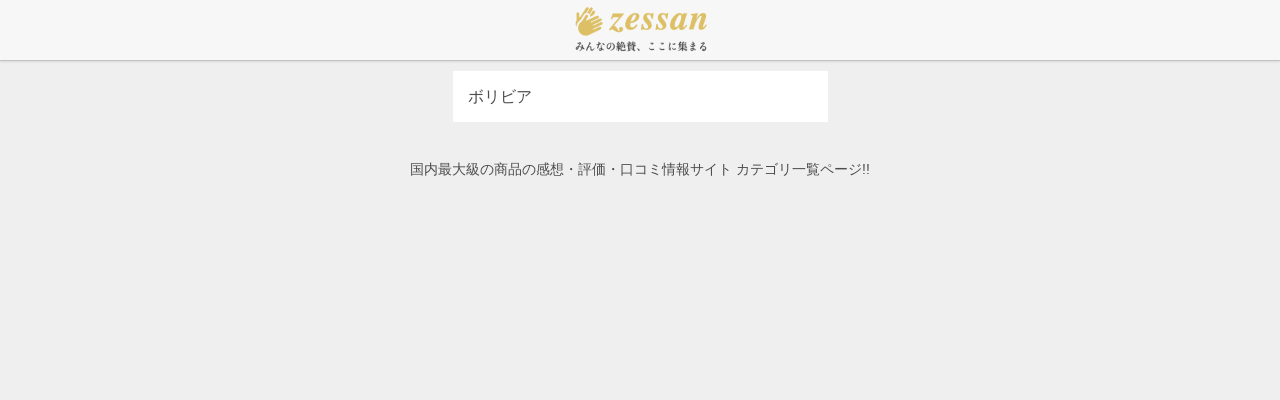

--- FILE ---
content_type: text/html; charset=UTF-8
request_url: https://ze-ssan.com/category_index/1089
body_size: 1726
content:
			<!DOCTYPE HTML PUBLIC "-//W3C//DTD HTML 4.01 Transitional//EN" "http://www.w3.org/TR/html4/loose.dtd">
			<html lang="ja">
			<head>
				<meta http-equiv="content-type" content="text/html; charset=utf-8">
				<meta name="viewport" content="width=device-width; initial-scale=1.0; maximum-scale=1.0; user-scalable=0;">
				<meta http-equiv="content-style-type" content="text/css">
				<meta http-equiv="content-script-type" content="text/javascript">
				<title>ボリビアカテゴリ-みんなの感想・評価・口コミ</title>

				<meta name="description" content="ボリビアカテゴリ関連商品の感想、評価、口コミ情報を多数掲載。みんなの感想、評価、口コミが盛りだくさん。"/>
				<meta name="keywords" content="ボリビア、感想、評価、口コミ"/>
				<meta property="og:locale" content="ja_JP" />
				<meta property="og:type" content="website" />
				<meta property="og:title" content="ボリビアカテゴリ-みんなの感想・評価・口コミ" />
				<meta property="og:description" content="ボリビアカテゴリ関連商品の感想、評価、口コミ情報を多数掲載。みんなの感想、評価、口コミが盛りだくさん。" />
				<meta property="og:url" content="https://ze-ssan.com/" />
				<meta property="og:site_name" content="zessan" />
				<!--<meta property="og:image" content="" />-->
					<link type="text/css" rel="stylesheet" href="https://ze-ssan.com/assets/css/main_css.css?1471960501" />
	<link type="text/css" rel="stylesheet" href="https://ze-ssan.com/assets/css/normalize.css?1471960501" />

				<script>
  (function(i,s,o,g,r,a,m){i['GoogleAnalyticsObject']=r;i[r]=i[r]||function(){
  (i[r].q=i[r].q||[]).push(arguments)},i[r].l=1*new Date();a=s.createElement(o),
  m=s.getElementsByTagName(o)[0];a.async=1;a.src=g;m.parentNode.insertBefore(a,m)
  })(window,document,'script','https://www.google-analytics.com/analytics.js','ga');

  ga('create', 'UA-67242886-2', 'auto');
  ga('send', 'pageview');

</script>
				<script>
!function(f,b,e,v,n,t,s){if(f.fbq)return;n=f.fbq=function(){n.callMethod?
n.callMethod.apply(n,arguments):n.queue.push(arguments)};if(!f._fbq)f._fbq=n;
n.push=n;n.loaded=!0;n.version='2.0';n.queue=[];t=b.createElement(e);t.async=!0;
t.src=v;s=b.getElementsByTagName(e)[0];s.parentNode.insertBefore(t,s)}(window,
document,'script','//connect.facebook.net/en_US/fbevents.js');

fbq('init', '1298808363468583');
fbq('track', "PageView");</script>
<noscript><img height="1" width="1" style="display:none"
src="https://www.facebook.com/tr?id=1298808363468583&ev=PageView&noscript=1"
/></noscript>

			</head>
			<body>
				<div id="fb-root"></div>
<script>(function(d, s, id) {
  var js, fjs = d.getElementsByTagName(s)[0];
  if (d.getElementById(id)) return;
  js = d.createElement(s); js.id = id;
  js.src = "//connect.facebook.net/ja_JP/sdk.js#xfbml=1&version=v2.5&appId=520071738163637";
  fjs.parentNode.insertBefore(js, fjs);
}(document, 'script', 'facebook-jssdk'));</script>
			<!--<div class="back_rainbow"></div>-->
				<div data-role="page" id="category_detail" class="fit_page">

					<div data-role="header"  data-tap-toggle="false" data-id="common_header">
						<div id="header_defo">
							<div id="header_left" class="f_left clearfix">
								<a href="https://ze-ssan.com/" data-direction="reverse" class="gn_back back_trail"></a>
							</div><!--header_left-->
							<div id="header_center" class="f_left">
								<p><a href="https://ze-ssan.com/" data-ajax="false" class="header_defo_logo_txt"></a></p>
							</div><!--header_center-->
						</div><!--header_defo-->
					</div><!--header-->
				<div id="main_page" class="clearfix mt11">
				
				<div class="cat_hierarchy mb11">				<div class="cat_list clearfix bt_none">
					<a href="https://ze-ssan.com/category/1089" class="item_category">
						<h1 class="cat_list_p_normal">ボリビア</h1>
					</a>
				</div><!--cat_list--></div><!--cat_hierarchy-->
			<div class="fb-page pt11 clearfix" data-href="https://www.facebook.com/Zessan-%E4%BA%BA%E7%94%9F%E3%82%92%E8%B1%8A%E3%81%8B%E3%81%AB%E3%81%99%E3%82%8B%E7%B5%B6%E8%B3%9B%E6%83%85%E5%A0%B1-542431325938982/" data-width="375" data-height="750" data-small-header="true" data-adapt-container-width="true" data-hide-cover="false" data-show-facepile="true"></div>
			</div><!--main_page-->
				<h3 class="top_web_h3_bottom">国内最大級の商品の感想・評価・口コミ情報サイト カテゴリ一覧ページ!!</h3>

				</div>
			</body>

--- FILE ---
content_type: text/css
request_url: https://ze-ssan.com/assets/css/main_css.css?1471960501
body_size: 15265
content:
/*----------------------------------------インライン開始--------------------------------*/
/*http://tmlife.net/web/css3/css3-box-sizing.html border含んで計算*/
* {
    -webkit-box-sizing: border-box;
       -moz-box-sizing: border-box;
         -o-box-sizing: border-box;
        -ms-box-sizing: border-box;
            box-sizing: border-box;
}

* {
font-family:'Lucida Grande',
 'Hiragino Kaku Gothic ProN', 'ヒラギノ角ゴ ProN W3',
 Meiryo, メイリオ, sans-serif;
}
* {
	margin:0px;
	color: #4d4c4c;
}
/*長押し選択無効化*/
*:not(input, textarea) {
-webkit-touch-callout: none;
-webkit-user-select: none;
/*-webkit-text-size-adjust: 100%;*/
}
body {
    -webkit-text-size-adjust: 100%;
}

.clearfix:after {
content: ".";
display: block;
height: 0;
clear: both;
visibility: hidden;
}
.clearboth {
	clear:both;
}
.clearfix {display: inline-block;}
 
/* Hides from IE-mac \*/
* html .clearfix {height: 1px;}
.clearfix {display: block;}
/* End hide from IE-mac */

.pre {
	white-space: pre;           /* CSS 2.0 */
	white-space: pre-wrap;      /* CSS 2.1 */
	white-space: pre-line;      /* CSS 3.0 */
	white-space: -pre-wrap;     /* Opera 4-6 */
	white-space: -o-pre-wrap;   /* Opera 7 */
	white-space: -moz-pre-wrap; /* Mozilla */
	white-space: -hp-pre-wrap;  /* HP Printers */
	word-wrap: break-word;      /* IE 5+ */
}
html,body{
	height: 100%;
	/*background-color:#e3e3e3;*/
}
.t_confirm {
	padding-top:11px;
}
.b_confirm {
	padding-bottom:11px;
}
.lr_confirm {
	padding-left:11px;
	padding-right:11px;
}


.fit_page {
	width: 100%;
	min-height: 100%;
    background-color: #efefef;
}
	/*ヘッダー開始*/

#header_defo {
	margin-top:0px;
	height:60px;
    background-repeat: repeat-x;
    width: 100%;
	background-color:#F7F7F7;
	border:none;
	clear:both;
    -webkit-box-shadow: 0 2px 2px 0 rgba(0, 0, 0, 0.1), 0 1px 0 0 rgba(0, 0, 0, 0.1);
    -moz-box-shadow: 0 2px 2px 0 rgba(0, 0, 0, 0.1), 0 1px 0 0 rgba(0, 0, 0, 0.1);
    box-shadow: 0 2px 2px 0 rgba(0, 0, 0, 0.1), 0 1px 0 0 rgba(0, 0, 0, 0.1);
	width: 100%;
    position: fixed !important;  
    position: absolute;  
    top: 0;  
    left: 0;
	z-index: 999999;
}
.f_left {
	float:left;
}
#header_left {
	width:20%;
}
.gn_back {
	width:54px;
	height:40px;
	background-size: 54px 2000px;
	background-position: 0px -490px;
	margin-left: 2%;
	display:block;
}
#header_left p {
	margin:0px;
	padding:0px;
}
#header_center {
	width:60%;
	min-width:60%;
	display:block;
	text-align:center;
   	overflow: hidden;
	text-overflow: ellipsis;
	white-space: nowrap; 	
}

.header_defo_logo_txt {
	width:160px;
	height:60px;
	background-image: url("/image/text_logo_catch_gold.png");
	background-size: 160px 60px;
	display:block;
	margin-left:auto;
	margin-right:auto;
	background-size:100%;
}

#header_right {
	width:20%;
	display:block;
	text-align:center;
}
	/*ヘッダー終了*/
	
	/*ページメイン部分開始*/	
.main_page_web {
	width: 375px !important;
	margin-left: auto !important;
	margin-right: auto !important;
}

/*デバイスの横幅が400px以下の場合*/
@media only screen and (max-width: 400px) {
.main_page_web {
	width: 100% !important;
	margin-left: auto;
	margin-right: auto;
	padding-bottom:11px;
    border-radius: 10px;
    -webkit-border-radius: 10px;    /* Safari,Google Chrome用 */  
    -moz-border-radius: 10px;   /* Firefox用 */  
}
}

.main_frame_web {
	width: 100%;
	margin-left: auto;
	margin-right: auto;
	background-color: #fff;
}
.item_img {
    color: #666666;
    float: left;
    text-align: center;
    width: 100%;
	font-size:50px;
	clear: both;
	padding-top: 60px;
}
.img_img {
	display:block;
	width:100%;
	margin-left:auto;
	margin-right:auto;
	background-color: #ffffff !important;
}
.item_img_ref {
	font-size:9px;
	color:#CCC;
	padding-left:5px;
	text-align:left;
	float: left;
}
#i_d_u_area {
	clear: both;
}
.article_catch {
	font-weight: bolder;
	font-size: 22px;
	clear: both;
	line-height: 1.8em;
}
.item_d_title {
	font-size:20px;
	margin-bottom:0px;
	font-weight: normal;
}
.item_d_brand {
	font-size:15px;
	font-weight:normal;
	margin-top:-2px;
}
.c1_cnt_p {
	vertical-align:middle;
	float:left;
	margin-right:11px;
	margin-top:0px;
	background-size:24px 24px;
	background-repeat:no-repeat;
	max-height:24px;
	line-height:24px;
	background-image:url("/image/gl_nav.png");
	background-size: 54px 2000px;
}
.cnt_2 {
	background-position: 0px -723px;
}
.cnt_2 span {
	padding-left:19px;
}
.c1_cnt_p span {
	font-size:14px;
	line-height:24px;
    vertical-align: middle;
	color:#a39f9f;
}
.cnt_3 {
	background-position: 0px -755px;
	margin-left: 4px;
}
.cnt_3 span {
	padding-left:18px;
}
	/*ページメイン部分終了*/


/*----------------------------------------インライン終了--------------------------------*/



.relate_img_web_box {
	margin-bottom: 11px;
}
.comment_more {
	text-align: center;
	margin-top: 21px;
	margin-bottom: 21px;
	width: 60%;
	margin-left: auto;
	margin-right: auto;
	background-color: #ccc;
	color: #fff;
	border-radius: 2px;	
}
.before_expand_class {
	color: #ccc;
}

.general_zessan_area {
	background-color: #fff;
	padding-top: 11px;
	margin-top: 11px;
	padding-left: 11px;
	padding-right: 11px;
}

.more_cont_web {
	clear: both;
	padding-top: 15px;
	padding-bottom: 26px;
}

.main_frame_2_class {
	width:100%;
	background-color: #ffffff;
	margin-bottom: 30px;	
}

.relate_img_web {
	width: 100%;
}

#main_frame_2 {
	width:100%;
	background-color: #ffffff;
	margin-bottom: 30px;	
}
.jump_to_myshop {
	text-align: center;
	width: 75%;
	border-radius: 2px;
	padding: 6px;
	background-color: #ccc;
	color: #fff !important;
	font-weight: bolder;
	display: block;
	margin-left: auto;
	margin-right: auto;
}
.web_detail_link {
	font-size: 13px;
	color: #ccc;
	padding-top: 6px;
}

/*articleの親div*/
.article_area {
	padding: 11px;
	margin-top: 16px;
}

/*main_text*/


.article_head_big {
	/* color: #ff4c4c; */
	font-weight: bolder;
	/* border-left: 4px solid #ff4c4c; */
	/* padding-left: 5px; */
	font-size: 20px;
	margin-bottom: 11px;
	margin-top: 6px;
}
.article_head_middle {
	font-weight: bolder;
	border-bottom: 2px solid #bfc4c4;
	font-size: 19px;
	margin-bottom: 11px; 
	padding-bottom: 2px;	
}
.article_txt_normal {
	font-size: 19px;
	line-height: 32px;
	padding-bottom: 21px;
}
.article_txt_ref {
	font-size: 19px;
	line-height: 32px;	
	color: #777;
	font-style: italic;
	padding-top: 8px;
}
.article_txt_ref_url {
	clear: both;
	color:#ccc !important;
	font-size: 9px;
	padding-bottom: 5px;
	overflow: hidden;
	text-overflow: ellipsis;
	white-space: nowrap;	
	padding-bottom: 21px;
}
.article_txt_ref_url a {
	color:#ccc !important;	
}

.article_img {
	width: 100%;
	padding-top: 11px;

}
.article_img_url {
	clear: both;
	color:#ccc !important;
	font-size: 9px;
	overflow: hidden;
	text-overflow: ellipsis;
	white-space: nowrap;	
	margin-bottom: 11px;
}
.article_img_url a {
	color:#ccc !important;	
}
.article_movie {
	width: 100%;
    position: relative;
    padding-bottom: 56.25%;
    padding-top: 30px;
    height: 0;
    overflow: hidden;
    margin-bottom: 11px;
}
.article_movie iframe {
	position: absolute;
	top: 0;
	left: 0;
	width: 100%;
	height: 100%;	
}





.cont_owner_box {
	padding: 11px;
	position: relative;
}
.item_catch {
	padding-top: 6px;
	font-weight: bolder;
	clear: both;
	font-size: 20px;
}
.i_ind_cm_img_owner {
	width:10%;
	float:left;
}
.owner_time {
	float: right;
	vertical-align: middle;
	line-height: 28px;
	font-size: 13px;
}
.img_img_index_big {
	display:block;
	width:100%;
	margin-left:auto;
	margin-right:auto;
	background-color: #f7f7f7 !important;
	/*
    -webkit-border-radius: 7px 7px 0 0;
    border-radius: 7px 7px 0 0;	
	*/
	/*	
	background-color: #666666 !important;
	*/
}
.i_ind_uu_area {
	width: 100%;
}
.item_index_ctg_bar {
	background-color: #bdafad;
	color: #fff;
	padding: 2px 8px;
	font-size: 12px;
	height: 16px;
	text-align: center;
	display: inline;
	vertical-align: top;
}
.i_detail_ctg_bar {
	background-color: #ccc;
	color: #fff;
	padding: 2px 8px;
	font-size: 12px;
	height: 16px;
	text-align: center;
	display: inline;
	vertical-align: top;
}
.fit_page_admin {
	width: 375px !important;
	margin-left: auto !important;
	margin-right: auto !important;
	position: relative !important;	
}

.i_d_coment_upper {
	padding-top: 5px;
}
.item_cmt_name_owner {
	padding-top: 4px;
	font-size: 14px;
	font-weight: bolder;
	margin-left: 6px;
	float: left;
	vertical-align: middle;
	line-height: 32px;
}
.i_d_coment_left {
    float: left;
    width: 16%;	
}
.i_d_coment_right {
	float: left;
	width: 84%;
}
.i_d_cont_owner_box {
	padding-left: 11px;
	padding-right: 11px;
	padding-bottom: 11px;
	position: relative;	
}
.i_d_small_owner_time {
	float: right;
	font-size: 12px;
	line-height: 16px;
	vertical-align: top;
	
}
.i_d_small_cmt_name_owner {
	font-size: 16px;
	line-height: 16px;
	font-weight: bolder !important;
	float: left;
}
.i_d_cmt_txt {
	clear: both;
	font-size: 16px;
	padding-top: 6px;
}



/*ルール開始*/
/*
/*カラー最終*/
/*
-灰色ボタンのシグナルカラー(編集ボタンとか)
#bdafad

-薄い赤灰色背景色(no_img背景とか)
#ded9d9

-薄い赤灰色背景色(likeデフォ)
#bdafad

-薄い灰色背景色(fitボタンの背景色)
#f7f7f7

-ボタンの文字フォント(フィット!)
ヒラギノ角ゴ STDw8

-いわゆる黒(アイコンの線とかテキストとか)
4d4c4c

-いわゆる赤
ff4c4c

-背景色の灰色
#E3E3E3;

-投稿_入力前の薄い灰色文字
#CCC

通常の灰色文字,選択前文字とか
#a39f9f

*/
/*カラー最終*/
/*
見出し赤文字
#DD4B39
通常の黒文字
#222222

背景色の灰色
#E3E3E3;
通常の灰色線
#ccc
ボタンの灰色
detde
or
efefef(シェアボタン背景とか)
ボタンの背景の濃い灰色
#B3B2AF
ヘッダーとかの背景灰色
#F7F7F7
少し濃いめの背景灰色
#F2F2F2
少し濃いめの文字灰色
#dddddd
*/
/*
デザイン改変色ルール
基本赤
#fb503e

fit_secret_背景色
a10909

*/

/**/

/*ショートカットコマンド開始*/

/*web開始*/


.top_main_pic {
	width: 100%;
}
.web_main_msg {
	padding-top: 30px;
	font-size: 18px;
	margin-bottom: 18px;
	text-align: center;
	font-weight: bolder;
}
.top_web_h1 {
	margin-top: 6px;
	font-size: 14px;
	font-weight: normal;
	text-align: center;
}
.top_web_h2 {
	width: 100%;
	height: 28px;
	line-height: 28px;
	background-color: #ddc066;
	color: #fff;
	font-weight: bolder;
	vertical-align: middle;
	padding-left: 11px;
	font-size: 16px;
	margin-top: 4px;
}
.top_web_h3_bottom {
	margin-top: 6px;
	font-size: 14px;
	font-weight: normal;
	text-align: center;
}
.top_web_h3_bottom_2 {
	padding-top: 11px;
	padding-bottom: 11px;
	font-size: 14px;
	font-weight: normal;
	text-align: center;
	width: 90%;
	margin-left: auto;
	margin-right: auto;	
}
.web_footer {
	margin-top: 18px;
	padding-bottom: 18px; 
	background-color: #f7f7f7;
}
.web_footer p {
	font-size: 14px;
	text-align: center;
}
.web_footer_upper {
	padding-top: 18px;
	border-top: 2px dotted #ccc;	
}
.install_box {
	width: 100%;
	padding-top: 18px;
	background-color: #f8f7f7;
	padding-bottom: 50px;
}
.install_box_l {
	width: 50%;
	float: left;
}
#apple_install_btn {
	width: 135px;
	margin-left: auto;
	margin-right: auto;
	background-image:url("/image/install_btn_apple.png")!important;
	background-size:135px 45px;	
	height: 45px;
	display: block;	
}
.install_box_r {
	width: 50%;
	float: left;
}
#android_install_btn {
	width: 135px !important;
	margin-left: auto;
	margin-right: auto;
	background-image:url("/image/install_btn_android.png")!important;
	background-size:135px 45px;		
	height: 45px !important;
	display: block;		
}
.install_main_pic {
	width: 100%;	
}
.install_web_h2 {
	width: 100%;
	height: 28px;
	line-height: 28px;
	background-color: #ddc066;
	color: #fff;
	font-weight: bolder;
	vertical-align: middle;
	padding-left: 11px;
	font-size: 16px;
	text-align: center;
	margin-top: 11px;
}
.fit_page_install {
	background-color: #fff0f0;
	min-height: 100%;
}

.pagination {
	text-align: center;
	border-top:dotted 1px #ccc;
	padding-top: 22px;
	padding-bottom: 11px;
}
.pagination span {
	margin-left: 9px;
	margin-right: 9px;
}
.pagination span.active {
	font-weight: bolder;
}
.web_pan {
	float: left;
	padding:2px 6px;
	float:left;
	font-size:12px;
	margin-bottom: 11px;
	border:solid 1px #fff;
	margin-right:2px;
}
.i_d_ctg_p a {
	color: #fff;
}
.i_d_ctg_box {
	overflow: hidden;
}
.i_d_ctg_p_box_web {
	padding: 1px;
	/*行ずれ対策*/
}
.mf_navi_index_parent {
}

/*web終了*/



#on_loading {
	position: fixed;
	text-align: center;
	width: 100%;	
}

.visible {
	display: block !important;
	opacity: 1;
	animation-duration: 0.8s;
	animation-name: fade-in;
	-moz-animation-duration: 0.8s;
	-moz-animation-name: fade-in;
	-webkit-animation-duration: 0.8s;
	-webkit-animation-name: fade-in;
}

@keyframes fade-in {
	0% {
		display: none;
		opacity: 0;
	}

	1% {
		display: block;
		opacity: 0;
	}

	100% {
		display: block;
		opacity: 1;
	}
}

@-moz-keyframes fade-in {
	0% {
		display: none;
		opacity: 0;
	}

	1% {
		display: block;
		opacity: 0;
	}

	100% {
		display: block;
		opacity: 1;
	}
}

@-webkit-keyframes fade-in {
	0% {
		display: none;
		opacity: 0;
	}

	1% {
		display: block;
		opacity: 0;
	}

	100% {
		display: block;
		opacity: 1;
	}
}









.height100 {
	height:100%;
}
.defo_height {
	height: 30000px;
}
.w100 {
	width:100%;
}
.img_circ {
	/*
	border-radius: 3px;
	-webkit-border-radius: 3px;
	-moz-border-radius: 3px;
	*/
	border-radius:50%;
}
.img_circ_2 {
	border-radius: 6px;
	-webkit-border-radius: 6px;
	-moz-border-radius: 6px;
}
.pd11 {
	padding:11px;
}
.pt2 {
	padding-top:2px;
}
.pt3 {
	padding-top:3px;
}
.pt6 {
	padding-top:6px;
}
.pt8 {
	padding-top:8px;
}
.pt11 {
	padding-top:11px;
}
.pt15 {
	padding-top:15px !important;
}
.pt20 {
	padding-top:20px !important;
}
.pt25 {
	padding-top:25px !important;
}
.pt26 {
	padding-top:26px !important;
}
.pt30 {
	padding-top:30px !important;
}
.pt43 {
	padding-top:43px;
}
.pl11 {
	padding-left:11px;
}
.pl15 {
	padding-left:15px;
}
.pl30 {
	padding-left:30px;
}
.ver_m {
	vertical-align:middle;
}
.mt_1 {
	margin-top:-20px;
}
.mt0 {
	margin-top:0px;
}
.mt5 {
	margin-top:5px;
}
.mt6 {
	margin-top:6px;
}
.mt7 {
	margin-top:7px;
}
.mt8 {
	margin-top:8px;
}
.mt9 {
	margin-top:9px;
}
.mt10 {
	margin-top:10px;
}
.mt11 {
	margin-top:11px;
}
.mt12 {
	margin-top:12px;
}
.mt14 {
	margin-top:14px;
}
.mt15 {
	margin-top:15px;
}
.mt16 {
	margin-top:16px;
}
.mt17 {
	margin-top:17px;
}
.mt18 {
	margin-top:18px;
}
.mt20 {
	margin-top:20px;
}
.mt24 {
	margin-top:24px;
}
.mt26 {
	margin-top:26px;
}
.mt28 {
	margin-top:28px;
}
.mt30 {
	margin-top:30px;
}
.mt32 {
	margin-top:32px;
}
.mt35 {
	margin-top:35px;
}
.mt36 {
	margin-top:36px;
}
.mt40 {
	margin-top:40px;
}
.mt60 {
	margin-top:60px;
}
.mt_m_10 {
	margin-top:-10px;
}
.mt_m_34 {
	margin-top:-34px;
}
.mb5 {
	margin-bottom:5px;
}
.mb6 {
	margin-bottom:6px;
}
.mb7 {
	margin-bottom:7px;
}
.mb8 {
	margin-bottom:8px;
}
.mb9 {
	margin-bottom:9px;
}
.mb10 {
	margin-bottom:10px;
}
.mb11 {
	margin-bottom:11px;
}
.mb11_nega {
	margin-bottom:-11px;
}
.mb73_nega {
	margin-bottom:-73px;
}
.mb12 {
	margin-bottom:12px;
}
.mb14 {
	margin-bottom:14px;
}
.mb15 {
	margin-bottom:15px;
}
.mb17 {
	margin-bottom:17px;
}
.mb18 {
	margin-bottom:18px;
}
.mb20 {
	margin-bottom:20px;
}
.mb30 {
	margin-bottom:30px;
	clear:both;
}
.ml2p {
	margin-left:2%;
}
.ml3p {
	margin-left:3%;
}
.ml4p {
	margin-left:4%;
}
.ml7 {
	margin-left:7px;
}
.ml_6 {
	margin-left:-6px;
}
.pd_t_60 {
	padding-top:60px;
}
.pd_t_30 {
	padding-top:30px;
}
.pt10 {
	padding-top:10px;
}
.pt11 {
	padding-top:11px;
}
.pt12 {
	padding-top:12px;
}
.pt13 {
	padding-top:13px;
}
.pt14 {
	padding-top:14px;
}
.pt15 {
	padding-top:15px;
}
.pt17 {
	padding-top:17px;
}
.pt25 {
	padding-top:25px;
}
.pt30 {
	padding-top:25px;
}
.pt60 {
	padding-top:60px;
}
.pb5 {
	padding-bottom:5px;
}
.pb11 {
	padding-bottom:11px;
}
.op5 {
	opacity:0.5;
}
.op9 {
	opacity:0.95;
}
.e3 {
	background-color:#e3e3e3;
}
.fl_l{
	float:left;
}
.fl_r{
	float:right;
}
.d_b {
	display:block;
}
.d_none {
	display:none !important;
}
.d_none_light {
	display:none ;
}
.c_both {
	clear:both;
}
.bg_b {
	background-color:#000;
}
.img_mlr_auto {
	margin-left:auto;
	margin-right:auto;
	display:block;
}
.border_1 {
	border-top:1px solid #fb503e;
}
.border_2 {
	border-top:2px solid #6F9;
}
.border_3 {
	border-top:2px solid #F60;
}
.border_4 {
	border-top:2px solid #06F;
}
.b_color_1 {
	background-color:#fb503e;
}
.b_color_4 {
	background-color:#06f;
}
.border_5 {
	border-top:2px solid #639;
}
.b_color_5 {
	background-color:#639;
}
.border_6 {
	border-top:2px solid #F69;
}
.b_color_6 {
	background-color:#F69;
}
.border_7 {
	border-top:2px solid #0FF;
}
.cl_white {
	color:#FFF !important;
}
.cl_gray {
	color:#CCC !important;
}
.bt_none {
	border-top:none !important;
}
.bb_none {
	border-bottom:none !important;
}
.f_bolder {
	font-weight:bolder !important;
}
a:link {
	color:none;
	text-decoration: none;
}
a:visited { 
	color:none;
	text-decoration: none;
	}
a:hover { 
	color:none;
	text-decoration: none;
	}
a:active { 
	color:none;
	text-decoration: none;
}
a {
	color:#222222;
}
.testaaa{
	float:left;	
}
.a_gray {
	color:#ccc;
}
/*背景色にあわせる*/
.back_c_1 {
	background-color:#000;
}
.bc_black {
	background-color:#000;
}
.bc_white {
	background-color:#fff !important;
}
.over_hide {
	overflow:hidden;
}
.stress {
	font-weight: bolder;
	font-style: italic;
}

/* slideのスピード調整
*/

.in, .out {
	/*
    -webkit-animation-timing-function: ease-in-out;
    -webkit-transform: translateX(0) scale(1);
    */
    -webkit-animation-duration: 150ms !important;
    -webkit-animation-timing-function: ease-in;
	/*-webkit-animation-delay: 2s;*/
}

/*
*/

/*
@media screen and (min-width:200px){
.back_c_1 {
	background-color:#06F;
}
	}
@media screen and (min-width:330px){
.back_c_1 {
	background-color:#CC0;
}	
	}
@media screen and (min-width:1024px){
.back_c_1 {
	background-color:#F00;
}
}
*/


@media screen and (-webkit-min-device-pixel-ratio: 2),
    (min-resolution: 2dppx) {
.back_c_1 {
	background-color:#fb503e;
	/*background-image:url("../image/action_gray.png");*/
	/*background-image:url("../image/test_media.jpg");*/
}

    }
}


@media screen and (-webkit-min-device-pixel-ratio: 1.5),
    (min-resolution: 1.5dppx) {
.back_c_1 {
	background-color:#CC0;
}		
    }
}

@media screen and (-webkit-min-device-pixel-ratio: 1),
    (min-resolution: 1dppx) {
.back_c_1 {
	background-color:#06F;
}		
    }
}


.box_s_none {
	/*width:10%;*/
}

.box_s_none {
	background:#000;	
	box-shadow: 0 0 0px 0px #FFF!important;
}
.sekidome {
	clear:both;
}


.table_cell {
height: 100%;
width: 100%;
display: table;
text-align: center;
}
/*ショートカットコマンド終了*/

#tutorial {
	background-color: #f7f7f7;
}

/*#item_regist_start*/
.r_relate {
	margin-bottom: 11px;
}


/*#item_regist_end*/


/*トップ開始*/
/*背景開始*/

.back_e3 {
	background-color: #e3e3e3;
}
/*背景終了*/

/*ローダー開始*/

.loader_normal
{
	width:30px;
	height:30px;
	background-repeat:no-repeat;
	margin-left: auto;
	margin-right: auto;
	margin-top:80px;
}
.loader_img {
	width:30px;
	height:30px;
}
.loader_img_small {
	width:15px;
	height:15px;
}
.now_search {
	font-size:16px;
	margin-top:15px;
	text-align:center;
	font-weight: bolder;
	color: #fe7575;
}
#add_waiting_loader {
	padding-top: 15px;
	padding-bottom: 15px;
	text-align: center;
	clear: both;
}

/*ローダー終了*/

.vertical_middle_box {
	width:100%;
	height:100%;
	min-height:100%;
	/*text-align:center;*/
}
.first_img {
	width:300px;
	/*width:300px;*/
	height:505px;
	margin-left:auto;
	margin-right:auto;
	/*height:568px;*/
  	/*position:absolute;
  	top:50%;
  	left:50%;
  	margin-left:-150px;
	/*margin-top:-25px;*/
	border:1px solid #666;
	background-image:url("../image/top.png");
	background-size:100%;
}
/*first_imgの背景はメディアクエリで呼び出す*/


#footer_top {
	background-color:transparent;
	margin-bottom:24px;
}
.entry_menu {
	width:90%;
	margin-left:auto;
	margin-right:auto;
	margin-bottom: 20px;
}
.entry_menu span{
	color: #ffffff !important;
}
.test_view {
	width:320px;
	height:320px;
	background-color:#639;
}

/*メニュー開始*/
.entry_0 {
	height:40px;
	line-height:40px;
	font-size: 16px;
	font-weight:bolder;
	vertical-align:middle;
	color:#FFF;
}
.entry_0 img {
	vertical-align:-25%;
	margin-left:14px;
	margin-right:6px;
}
.entry_1 {
	background-color:#3B579D;
}
.entry_2 {
	background-color:#00ACED;
}



.entry_3 {
	background-color:#CCC;
}
.back_trans {
	background:transparent;
}


/*オリジナルpop開始*/
#pop_area {
	z-index:100000;
	width:100%;
	height:100%;
	position: absolute;
	/*background-image: url("../image/modal_back.png");*/
	background: rgba(0, 0, 0, 0.9); 
	top:0;
	left:0;
	color:#FFF;
}
.pop_child {
	width:86%;
	margin-left:7%;
	margin-top:40px;
}

/*113600*/
.btn_entry_2_on {
	text-decoration: none;
	font-weight: bold;
	text-align: center;
	font-size: 18px;
	display: block;
    width: 100%;
	padding: 5px 20px;
/*ここまでボタン共通*/
	color: #ffffff;
	background: -moz-linear-gradient(
		top,
		#ffcfcf 0%,
		#ff6e6e 50%,
		#fa2f2f 50%,
		#fa0d21);
	background: -webkit-gradient(
		linear, left top, left bottom, 
		from(#ffcfcf),
		color-stop(0.50, #ff6e6e),
		color-stop(0.50, #fa2f2f),
		to(#fa0d21));
	-moz-border-radius: 8px;
	-webkit-border-radius: 8px;
	border-radius: 8px;
	border: 1px solid #9c0f08;
	-moz-box-shadow:
		0px 1px 2px rgba(000,000,000,0.3),
		inset 0px 0px 1px rgba(255,255,255,0.6);
	-webkit-box-shadow:
		0px 1px 2px rgba(000,000,000,0.3),
		inset 0px 0px 1px rgba(255,255,255,0.6);
		
	box-shadow:
		0px 1px 2px rgba(000,000,000,0.3),
		inset 0px 0px 1px rgba(255,255,255,0.6);
		/*
	text-shadow:
		0px -1px 0px rgba(000,000,000,1),
		0px 1px 0px rgba(255,255,255,0.2);	
*/
}
/*113609*/
.btn_entry_2_off {
	text-decoration: none;
	font-weight: bold;
	text-align: center;
	font-size: 18px;
	display: block;
    width: 100%;
 	padding: 5px 20px;
/*ここまでボタン共通*/
	color: #302e30;
	background: -moz-linear-gradient(
		top,
		#ffffff 0%,
		#ebe8e8 50%,
		#e0dddd 50%,
		#ccc6ca);
	background: -webkit-gradient(
		linear, left top, left bottom, 
		from(#ffffff),
		color-stop(0.50, #ebe8e8),
		color-stop(0.50, #e0dddd),
		to(#ccc6ca));
	-moz-border-radius: 8px;
	-webkit-border-radius: 8px;
	border-radius: 8px;
	border: 1px solid #5c5b5b;
	-moz-box-shadow:
		0px 1px 2px rgba(000,000,000,0.3),
		inset 0px 0px 1px rgba(255,255,255,0.6);
	-webkit-box-shadow:
		0px 1px 2px rgba(000,000,000,0.3),
		inset 0px 0px 1px rgba(255,255,255,0.6);
	box-shadow:
		0px 1px 2px rgba(000,000,000,0.3),
		inset 0px 0px 1px rgba(255,255,255,0.6);
		/*
	text-shadow:
		0px -1px 0px rgba(000,000,000,0),
		0px 1px 0px rgba(255,255,255,0.1);
		*/
}




/*メニュー終了*/


/*トップ終了*/




/*=====================================================マイショップ開始=====================================================*/
/*アクションボタン改変バージョン開始*/
.i_ind_btn_box_2 {
	float:left;
	width:100%;
	height:63px;
	/*
	background-image: url("../image/action_gray_3.png");
	background-repeat:repeat-x;
	background-position:0px -1px;
	background-color:#f7f7f7;
	*/
}
.i_ind_action_realleft_2 {
	float:left;
	width:33%;
	height:63px;
}
.i_ind_action_realleft_u_2 {
	width:100%;
	height:18px;
	background-color: #ffffff;
}
.i_ind_action_realleft_b_2 {
	width:100%;
	height:41px;
	background-color: #fb503e;
	position: relative;
}
.i_ind_cmt_btn_2 {
	width:54px;
	height:36px;
	background-image:url("../image/gl_nav.png");
	background-size: 54px 2000px;
	background-position: 0 -591px;
	display:block;
	/*margin-left:32%;*/
	position: absolute;
	top: 0;
	left: 0;
	right: 0;
	bottom: 0;
	margin: auto;
}



.i_ind_action_realright_2 {
	float:left;
	width:33%;
	height:63px;
}
.i_ind_action_realright_u_2 {
	width:100%;
	height:18px;
	background-color: #ffffff;
}
.i_ind_action_realright_b_2 {
	width:100%;
	height:41px;
	background-color: #fb503e;
	position: relative;
}
.i_ind_edt_btn_2 {
	width:54px;
	height:36px;
	background-image:url("../image/gl_nav.png");
	background-size: 54px 2000px;
	background-position: 0 -641px;
	display:block;
	position: absolute;
	top: 0;
	left: 0;
	right: 0;
	bottom: 0;
	margin: auto;
}
/*アクションボタン改変バージョン終了*/

.i_ind_box {
	width:100%;
	margin-left:auto;
	margin-right:auto;
}
.i_ind_u_area {
	background-color:#FFF;
	/*padding-bottom:11px;*/
}





.item_index_t_left {
	width:100%;
	float:left;
	/*
    -webkit-box-shadow: 0px 0px 5px 2px #ebebeb;
    box-shadow: 0px 0px 5px 2px #ebebeb;
    
	padding:3px;
	*/
	/*
	background-color: #ddc066;
	min-height: 50px;
	*/
}
.item_index_t_left_2 {
	width:32%;
	float:left;
}

.item_index_t_right {
	width:100%;
	float:left;
	padding-bottom: 11px;

}
.item_index_ctg_box {
	clear: both;
	padding-top: 11px;
	padding-bottom: 7px;
}
.i_detail_ctg_box {
	clear: both;
	padding-top: 11px;
}
.item_ind_title {
	font-size:17px;
	/*
	margin-bottom:13px;
	*/
}
.item_ind_brand {
	font-size:14px;
	font-weight:normal;
	margin-top:-4px;
}
.i_ind_action_p {
	height:62px;
	width:100%;
	/*background-color:#e3e3e3;*/
	margin-top:0px;
	vertical-align:top;
	clear:both;
}
.i_ind_btn_box {
	float:left;
	width:88%;
	height:63px;
	background-image: url("../image/action_gray_3.png");
	background-repeat:repeat-x;
	background-position:0px -1px;
	background-color:#f7f7f7;
}
.i_ind_action_l {
	float:left;
	width:6%;
	height:63px;
}
.i_ind_action_r {
	float:left;
	width:6%;
	height:63px;
}
.i_ind_action_l_u {
	width:100%;
	height:36px;
	background-image: url("../image/action_white_1.png");
	background-repeat:repeat-x;
	background-position:0px -1px;
	margin-top:0px;
}
.i_ind_action_l_b {
	width:100%;
	height:27px;
	background-color:#e3e3e3;
}

.i_ind_cmt_btn {
	width:54px;
	height:36px;
	margin-top:28px;
	background-image:url("../image/gl_nav.png");
	background-size: 54px 2000px;
	background-position: 0 -591px;
	display:block;
	margin-left:32%;
}
.f_button-circle_ind {
  width:63px;
  height:63px;
  background-image: url("../image/f_btn_a_ind.png");
  background-size: 63px 63px;
  background-position: 0px 0px;
  border:0px;
   display:block;
  *display: inline;
  margin-left:auto;
  margin-right:auto;
}


.f_btn_index_0_main {
  background-image: url("../image/f_btn_b_ind.png");

  width: 63px;
  height:63px;
  background-size: 63px 63px;
  background-position: 0px 0px;
  border:0px;
   display:block;
  *display: inline;
  margin-left:auto;
  margin-right:auto;

}
/*一覧_fit_1_背景灰色繰り返しイメージ*/
.f_btn_index_0_back {
	background-image: url("../image/action_back_bb.png");
	float:left;
	width:34%;
	height:63px;
	background-repeat:repeat-x;
	border-bottom-left-radius: 3px;
    -webkitborder-bottom-left-radius: 3px;
	border-bottom-right-radius: 3px;
    -webkitborder-bottom-right-radius: 3px;	
}

/*一覧_fit_2_メインイメージ_背景赤の音符白抜き*/
.f_btn_index_1_main {
  background-image: url("../image/f_btn_a_ind.png");
  width: 63px;
  height:63px;
  background-size: 63px 63px;
  background-position: 0px 0px;
  border:0px;
   display:block;
  *display: inline;
  margin-left:auto;
  margin-right:auto;
}

/*一覧_fit_2_背景イメージ_ただの赤色*/
.f_btn_index_1_back  {
	/*background-image: url("../image/action_back_a.png");*/
	background-image: url("../image/action_back_a.png");
	float:left;
	width:34%;
	height:63px;
	background-repeat:repeat-x;
	border-bottom-left-radius: 3px;
    -webkitborder-bottom-left-radius: 3px;
	border-bottom-right-radius: 3px;
    -webkitborder-bottom-right-radius: 3px;
}

.f_btn_index_2_main {
  background-image: url("../image/f_btn_s_ind.png");
  width: 63px;
  height:63px;
  background-size: 63px 63px;
  background-position: 0px 0px;
  border:0px;
   display:block;
  *display: inline;
  margin-left:auto;
  margin-right:auto;
}

.f_btn_index_2_back  {
	/*background-image: url("../image/action_back_a.png");*/
	background-image: url("../image/action_back_s.png");
	float:left;
	width:34%;
	height:63px;
	background-repeat:repeat-x;
	border-bottom-left-radius: 3px;
    -webkitborder-bottom-left-radius: 3px;
	border-bottom-right-radius: 3px;
    -webkitborder-bottom-right-radius: 3px;	
	
}


.f_btn_index_1_back_expand {
	/*name,duration,timing-function,delay,iteration-count,direction*/
	-webkit-animation: expand_f_btn_index 0.3s linear 0.4s 1 normal forwards;
	z-index: -999999;
}

@-webkit-keyframes expand_f_btn_index {
	

	
  0% {
	/*background-image: url(../image/melody_s_red.png);*/
    -webkit-transform: scale(1, 1);
    opacity: 1; }
  50% {
	/*background-image: url(../image/melody_s_red.png);*/
    -webkit-transform: scale(1.3, 1.3);
    opacity: 1; }

  100% {
	/*background: url(../image/melody_s_red.png);*/
    -webkit-transform: scale(1, 1);
    opacity: 1; } }







.i_ind_edt_btn {
	width:54px;
	height:36px;
	margin-top:28px;
	background-image:url("../image/gl_nav.png");
	background-size: 54px 2000px;
	background-position: 0 -641px;
	display:block;
	margin-left:12%;
}


.i_ind_action_realleft {
	float:left;
	width:34%;
	height:63px;
}

.i_ind_action_c {
	float:left;
	width:32%;
	height:63px;
}
.i_ind_action_realright {
	float:left;
	width:34%;
	height:63px;
}



.i_ind_action_r_u {
	width:100%;
	height:36px;
	background-image: url("../image/action_white_1.png");
	background-repeat:repeat-x;
	background-position:0px -1px;
}
.i_ind_action_r_b {
	width:100%;
	height:27px;
}

.i_board_area {
	margin-top:-1px;
	padding-top:0px;
	width: 100%;
    height: auto;
	vertical-align: top;
	/*
	background-image: url("../image/item_board.png");
    background-size: 100%;
	*/
}

/*一覧コメント開始*/
.i_ind_coment_box {
	margin-top:11px;
	padding-top:11px;
	border-top:1px dotted #CCC;
	clear:both;
}
.i_ind_cm_img {
	width:10%;
	float:left;
}
.brand_ref_name {
	font-size: 15px;
	font-weight: bolder;
	margin-left: 6px;
	float: left;
}
.item_cmt_name {
	font-size: 15px;
	font-weight: bolder;
	margin-left: 6px;
	float: left;
	padding-top: 6px;
	
}
.i_ind_cm_txt {
	width:100%;
	padding-left:4px;
	font-size:16px;
	line-height:32px;
	clear: both;
	position:relative;	
}
.i_ind_cm_txt_sp {
	width:90%;
	padding-left:10px;
	float:left;
	font-size:14px;
	line-height:24px;
}
.bravo_stamp {
	width: 58px;
	height: 58px;
	/*
	background-image: url("/image/bravo_stamp.png");
	*/
	background-size: 58px 58px;
	position: absolute;
	bottom: 16px;
	right: 8px;
	background-color: none;
}
.i_ind_cm_txt_refer {
	font-size:9px;
	color:#CCC;
    overflow: hidden;
	text-overflow: ellipsis;
	white-space: nowrap; 	
}
.i_ind_greeting_box {
	padding:11px;
	clear:both;
	background-color: #ffffff;
}
.greeting_txt {

}
.greeting_txt_s {
	font-size: 11px;
}
/*一覧コメント終了*/
/*一覧フィット者情報開始*/
.fitter_info_box {
	width:100%;
	margin-left:auto;
	margin-right:auto;
	padding: 11px 11px 0px 11px;
	background-color: #FFFFFF;
	margin-bottom: -1px;
}
.fitter_info_txt {
	font-size: 14px;

}
/*一覧フィット者情報終了*/

/*一覧info開始*/
.info_tit {
	font-size: 14px;
	font-weight: bolder;
}
.info_txt {
	font-size: 14px;
}
/*一覧info開始*/

/*開店準備fitボタン開始*/
.f_btn_prepare_0_back {
	background-image: url("../image/action_back_b_t.png");
	float:left;
	width:34%;
	height:63px;
	margin-left: 33%;
	background-repeat:repeat-x;
	border-bottom-left-radius: 3px;
    -webkitborder-bottom-left-radius: 3px;
	border-bottom-right-radius: 3px;
    -webkitborder-bottom-right-radius: 3px;	
}
.f_btn_prepare_0_main {
  background-image: url("../image/f_btn_b_prepare.png");
  width: 63px;
  height:63px;
  background-size: 63px 63px;
  background-position: 0px 0px;
  border:0px;
   display:block;
  *display: inline;
  margin-left:auto;
  margin-right:auto;

}
.f_btn_prepare_1_back {
	background-image: url("../image/action_back_a_t.png");
	float:left;
	width:34%;
	height:63px;
	margin-left: 33%;
	background-repeat:repeat-x;
	border-bottom-left-radius: 3px;
    -webkitborder-bottom-left-radius: 3px;
	border-bottom-right-radius: 3px;
    -webkitborder-bottom-right-radius: 3px;	
}
.f_btn_prepare_1_main {
  background-image: url("../image/f_btn_a_ind.png");
  width: 63px;
  height:63px;
  background-size: 63px 63px;
  background-position: 0px 0px;
  border:0px;
   display:block;
  *display: inline;
  margin-left:auto;
  margin-right:auto;

}



.prepare_txt {
	font-size:14px;
	padding-top:15px;
	text-align:center;
	clear: both;
}
.gacha_box
{
	width:157px;
	height:157px;
	background-repeat:no-repeat;
	margin-left: auto;
	margin-right: auto;
	margin-top:120px;
}
.gacha_img {
	width:157px;
	height:157px;
}
/* 点滅 */
.blinking{
	-webkit-animation:blink 0.5s ease-in-out 9 alternate;
    -moz-animation:blink 0.5s ease-in-out 9 alternate;
    animation:blink 0.5s ease-in-out 9 alternate;
}
@-webkit-keyframes blink{
    0% {opacity:0;}
    100% {opacity:1;}
}
@-moz-keyframes blink{
    0% {opacity:0;}
    100% {opacity:1;}
}
@keyframes blink{
    0% {opacity:0;}
    100% {opacity:1;}
}


.expanding {
	/*name,duration,timing-function,delay,iteration-count,direction*/
	-webkit-animation: expanding 0.5s linear 0.4s 8 normal forwards;
	z-index: -999999;
}
@-webkit-keyframes expanding {
  0% {
    -webkit-transform: scale(1, 1);
    opacity: 1; }
  50% {
    -webkit-transform: scale(1.3, 1.3);
    opacity: 1; }

  100% {
    -webkit-transform: scale(1, 1);
    opacity: 1; } }


/*開店準備fitボタン終了*/



/*一覧コンテンツ開始*/
.i_ind_rel_box {
	/*background-color:#EEF8FF;*/
	background-color:#f7f7f7;
	width:100%;
	/*padding:9px;*/
	border:thin #CCC;
	margin-left:2px;
	margin-right:2px;
	margin-bottom:2px;
}
.i_ind_rel_img {
	width:18%;
	line-height:100%;
	vertical-align:middle;
	float:left;
	padding:11px 0px 11px 11px;
}
.i_ind_rel_img img {
	width:100%;
	vertical-align:bottom;
}
.i_ind_rel_txt {
	width:82%;
	float:left;
	padding-left:10px;
	padding-top:9px;
	padding-bottom:9px;
}
.i_ind_rel_title {
	font-size:14px;
	font-weight:bolder;
	line-height:18px;
	padding-top: 3px;
}
.i_ind_rel_sub {
	font-size:12px;
	color:#6A6A6A;
	line-height:12px;
}
.cont_label {
	font-size:12px;
	padding:0px 6px;
	color:#FFF;
	font-weight:bolder;
	text-align:center;
	margin-top:4px;
}
.not_item {
	width:100%;
	clear:both;
	background-color:#999;
	height:4px;
}
.h69 {
	height:69px!important;
}
.img_parent {
	position:relative;
	width: 92%;
	margin-left: auto;
	margin-right: auto;
}
.img_under {

}
.img_over {
	position:absolute;
	/*z-index:    2;*/
    top:        0px;
    left:        0px;
    background-color: none;
}



/*一覧コンテンツ終了*/




/*=====================================================マイショップ終了=====================================================*/

.default-mes_img {
	line-height:100px;
	vertical-align:middle;
	font-size:14px;
}

.sns_share_btn_area {
	width: 100%;
	margin-bottom: 12px;
	clear: both;
}
.sns_share_btn_area_cmt {
	width: 94% !important;
	margin-left: 3%;
	padding-top: 11px;	
}
#sns_share_btn_area_l {
	width: 48%;
	height: 38px;
	float: left;
	border-radius: 6px;
}
.sns_share_btn_area_l_on {
	background-color: #3b5998;
}
.sns_share_btn_area_l_off {
	background-color: #f7f7f7;
}

#share_with_facebook {
	width: 110px;
	height: 26px;
	margin-left: auto;
	margin-right: auto;
	margin-top: 6px;
	display: block;
	background-size: 110px 26px;
}
.share_with_facebook_on {
	background-image:url("../image/facebook_selected.png");
}
.share_with_facebook_off {
	background-image:url("../image/facebook_unselected.png");	
}
#sns_share_btn_area_r {
	width: 48%;
	height: 38px;	
	float: left;	
	border-radius: 6px;
	margin-left: 4%;
}
.sns_share_btn_area_r_on {
	background-color: #4099FF;
}
.sns_share_btn_area_r_off {
	background-color: #f7f7f7;	
}

#share_with_twitter {
	width: 110px;
	height: 26px;
	margin-left: auto;
	margin-right: auto;
	margin-top: 6px;	
	display: block;
	background-size: 110px 26px;	
}
.share_with_twitter_on {
	background-image:url("../image/twitter_selected.png");
}
.share_with_twitter_off {
	background-image:url("../image/twitter_unselected.png");	
}

/*詳細flicker開始_item**************************************************/
.viewport_img {
  margin: 0 auto;
    overflow: hidden;
    width: 280px;
}
/*widthが表示範囲*/

.flipsnap_img {
	padding-left: 12px;
    width: 6200px;
}
/*paddingleftは、横コンテンツのmargin-right分＋はみ出して表示させたいnextコンテンツの幅分を足し合わせたもの、widthはviewportのwidth×コンテンツ数*/




.img_img_over {
	display:block;
	width:100%;
	margin-left:auto;
	margin-right:auto;
	background-color: none !important;
	/*	
	background-color: #666666 !important;
	*/
}
/*詳細flicker終了_item*/


/*web_tag&ctg_flicker開始**************************************************/
.top_web_h2_tag_ctg {
	width: 100%;
	height: 28px;
	line-height: 28px;
	background-color: #ddc066;
	color: #fff;
	font-weight: bolder;
	vertical-align: middle;
	padding-left: 11px;
	font-size: 16px;
}

.search_by_tag_area {
	background-color: #fff;

}
.search_by_ctg_area {
	background-color: #fff;	
}


.viewport_img_tag_ctg {
  margin: 0 auto;
    overflow: hidden;
    width: 375px;
    padding-top: 6px;
    padding-bottom: 16px;    
}


/*widthが表示範囲*/

.flipsnap_img_tag {
	padding-left: 48px;
    width: 6200px;
}
.flipsnap_img_ctg {
	padding-left: 48px;
    width: 6200px;
}
/*paddingleftは、横コンテンツのmargin-right分＋はみ出して表示させたいnextコンテンツの幅分を足し合わせたもの、widthはviewportのwidth×コンテンツ数*/

.tag_ctg_img_box {
    color: #666666;
    float: left;
    margin: 0 5px;
    text-align: center;
    width: 269px;
	font-size:50px;
    border-color: #d3d6db;
    border-radius: 4px !important;
    box-shadow: 0 1px 4px rgba(0, 0, 0, 0.1);	
    -webkit-box-shadow: 0 1px 4px rgba(0, 0, 0, .1);
}
.tag_ctg_img_ref {
	font-size:9px;
	color:#CCC;
	padding-left:5px;
	text-align:left;
	float: left;
}
.tag_ctg_img {
}
.tag_ctg_txt {
	background-color: #fff;
	border-bottom-left-radius: 4px;
	border-bottom-right-radius: 4px;
}
.tag_ctg_txt_p {
	padding: 6px 11px;
	font-weight: bolder;
	font-size: 15px;
}
.img_tag_ctg {
	display:block;
	width:100%;
	margin-left:auto;
	margin-right:auto;
	background-color: #ffffff !important;
	border-top-left-radius: 4px;
	border-top-right-radius: 4px;
	/*	
	background-color: #666666 !important;
	*/
}


/*web_item詳細_flicker開始*/
.viewport_img_detail {
	margin: 0 auto;
	overflow: hidden;
	/*
	width: 375px;
	*/
	width: 353px;    
	padding-top: 6px;
	padding-bottom: 16px;    
}


/*widthが表示範囲*/

.flipsnap_img_detail {
	/*
	padding-left: 48px;
	*/
	padding-left: 37px;
    width: 6200px;
}


/*paddingleftは、横コンテンツのmargin-right分＋はみ出して表示させたいnextコンテンツの幅分を足し合わせたもの、widthはviewportのwidth×コンテンツ数*/

.detail_img_box {
    color: #666666;
    float: left;
    margin: 0 5px;
    text-align: center;
    width: 269px;
    /*
    width: 247px;    
    */
	font-size:50px;
    border-color: #d3d6db;
    border-radius: 4px !important;
    box-shadow: 0 1px 4px rgba(0, 0, 0, 0.1);	
    -webkit-box-shadow: 0 1px 4px rgba(0, 0, 0, .1);
}

.detail_txt {
	background-color: #fff;
	border-bottom-left-radius: 4px;
	border-bottom-right-radius: 4px;
}
.detail_txt_p {
	padding: 6px 11px;
	font-weight: bolder;
	font-size: 15px;
}
.img_detail {
	display:block;
	width:100%;
	margin-left:auto;
	margin-right:auto;
	background-color: #ffffff !important;
	border-top-left-radius: 4px;
	border-top-right-radius: 4px;
	/*	
	background-color: #666666 !important;
	*/
}
/*web_item詳細_flicker終了*/








/*ローダーimg開始*/
/*アイテム一覧メイン画像等*/
.loader_img_type_1 {
	display:block;
	width:100%;
	height: 80px;
	background-color: #666666 !important;
}
/*アイテム一覧ユーザー画像等*/
.loader_img_type_2 {
	border-radius: 100%;
	-webkit-border-radius: 100%;
	-moz-border-radius: 100%;
	background-color: #666666 !important;
}
.loader_img_type_3 {
	display:block;
	width:100%;
	height: 50px;
	background-color: #666666 !important;
}
.loader_img_type_4 {
	display:block;
	width:100%;
	height: 80px;
	background-color: #666666 !important;
}
/*ローダーimg終了*/



/*詳細flicker開始_tuto***********************************************/

.viewport_img_tuto {
	margin: 0 auto;
    overflow: hidden;
    width: 320px;
	/*background-image:url("../image/tt_0.png"); 
	*/background-color:#f7f7f7;
}
/*widthが表示範囲*/

.flipsnap_img_tuto {
    width: 6200px;
}
/*paddingleftは、横コンテンツのmargin-right分＋はみ出して表示させたいnextコンテンツの幅分を足し合わせたもの、widthはviewportのwidth×コンテンツ数*/


.tuto_img {
    float: left;
    text-align: center;
    width: 320px;
}
.tuto_img_c {
	display:block;
	width:100%;
	margin-left:auto;
	margin-right:auto;
	/*border:solid 1px #999;*/
}

#tuto_footer {
	width:320px;
	padding-bottom: 10px;
	margin-left: auto;
	margin-right: auto;
	background-color: #f7f7f7;
}
.pointer_tuto {
	width:96px;
	margin-left:auto;
	margin-right:auto;
}
.pointer_tuto span {
	width:10px;
	height:10px;
	background-color:#e3e3e3;
	float:left;
	margin-right:6px;
   	border-radius: 10px;
    -webkit-border-radius: 10px;
    -moz-border-radius: 10px;
}
.pointer_tuto_class.current {
	background-color:#fb503e !important;
}
.pointer_tuto_class_last {
	margin-right:0px !important;
}
#tuto_n_4 {
	position:relative;
}
#tuto_button {
	width:120px;
	height:70px;
	display:block;
	left: 100px;
	top: 170px;
    position: absolute;
	background-image:url("../image/tuto_button.png");
	/*
	background-size: 54px 1552px;
    background-position: 0 -532px;
	*/
}


/*詳細flicker終了_tuto*/

/*widthはコンテンツの幅、性格にいうとbordr分を含む、*/
/*
1.まとめると、コンテンツの幅を決める。例)100Px
2.横のコンテンツとのmarginを決める。例)20px(10px＋10px、つまり２つぶんの合計値)
3,はみ出してちょいみせしたいコンテンツの幅を決める。例)20px
4.1&2&3によりviewport_width,flipsnap_P_left&widthが決まる
このケースの場合
viewport_width＝{”ちらみせしたいコンテンツ幅”＋”横のコンテンツとのmargin(合計値)”}×2＋コンテンツ幅→180Pxとなる
flipsnap_P_left＝”ちらみせしたいコンテンツ幅”＋”横のコンテンツとのmargin÷2”→30px
flipsnap_P_width＝viewport_width×コンテンツ数
item_widthは1を指す
item_marginは2÷2を指す
distanceはitem_width＋2

*/


/*投稿flicker終了*/

.regi_exist_txt {
	clear:both;
	font-size:13px;
	color:#666;
	line-height:16px;
}
.regi_i_input {
	border: 1px solid #999;
	/*border:none;*/
	background-color:#FFF;
	vertical-align:middle;
	margin-left:0px;
	display:inline;
	width:100%;
	border-radius:0;
}
.regi_i_input_2 {
	border: 1px solid #999;
	/*border:none;*/
	background-color:#FFF;
	vertical-align:middle;
	margin-left:0px;
	display:inline;
	width:82%;
	border-radius:0;
	float:left;
}
/*ブランド*/
.r_brand {
	clear:both;
}
.cont_signal {
	background-color: #515151;
	color: #ffffff;
	font-weight: bolder;
	text-align: center;
	font-size: 12px;
	margin-bottom: 8px;
	width: 100%;
	margin-top: 3px;	
}
.cont_signal_ind {
	background-color: #515151;
	color: #ffffff;
	font-weight: bolder;
	text-align: center;
	font-size: 12px;
	margin-bottom: 8px;
}
.incre_brand {
	width:100%;
	border:1px solid #CCC;
	border-top:none;
	padding:3px;
	clear:both;
}
.incre_brand p {
	margin-top:3px;
}
.btn_brand_add {
	text-decoration: none;
	font-weight: bold;
	text-align: center;
	font-size: 13px;
	display: block;
/*ここまでボタン共通*/
	background: -moz-linear-gradient(top,#BFD9E5, #3D95B7 50%,#0080B3 50%,#0099CC);
    background: -webkit-gradient(linear, left top, left bottom, from(#BFD9E5), color-stop(0.5,#3D95B7), color-stop(0.5,#0080B3), to(#0099CC));
    color: #FFF;
    border-radius: 2px;
    -moz-border-radius: 2px;
    -webkit-border-radius: 2px;
    border: 1px solid #0099CC;
    -moz-box-shadow: 1px 1px 1px rgba(000,000,000,0.3),inset 0px 0px 3px rgba(255,255,255,0.5);
    -webkit-box-shadow: 1px 1px 1px rgba(000,000,000,0.3),inset 0px 0px 3px rgba(255,255,255,0.5);
    text-shadow: 0px 0px 3px rgba(0,0,0,0.5);
    width: 17%;
    padding: 2px 0;
	margin-left:1%;
	float:left;
}
/*カテゴリ*/
.regi_i_c_1 {
	clear:both;
	color:#CCC;
	width:97%;
	float:left;
}
.regi_i_c_1 a {
	color:#ccc;
}
.regi_i_c_1_span {
	width:3%;
	background-color:#963;
	float:left;
}
.cat_list {
	width:100%;
	border-top:1px solid #CCC;
	height:51px;
	background:#FFF;
	vertical-align:middle;
}
.cat_list_p {
	width:100%;
	float:right;
	line-height:51px;
	vertical-align:middle;
	padding-left:15px;
	margin-right:-40px;
}
.cat_list_p_normal {
	width:100%;
	float:right;
	line-height:51px;
	vertical-align:middle;
	padding-left:15px;
	font-size: 16px;
	font-weight: normal;
}
.cat_list_span {
	float:right;
	background-image:url("/image/gl_nav.png");
	background-size: 54px 2000px;
    background-position: 0 -532px;
    display: block;
    height: 51px;
    margin-left: auto;
    margin-right: auto;
    width: 40px;
}
/*フィットコメント*/
.regi_i_fc_1 {
	clear:both;
	color:#CCC;
	width:97%;
	float:left;
}
.regi_i_fc_1 a {
	color:#ccc;
}
.regi_i_more {
	color:#222222;
	width:100%;
	float:right;
	font-size:13px;
	margin-top:4px;
	margin-bottom:16px;
	margin-right: -20px;
}

.regi_i_more_span {
	background-image: url("../image/icon_test_5.png");
    background-size: 20px 996px;
	background-position: 0px -546px;	
    display: block;
    float: right;
    height: 20px;
    margin-left: auto;
    margin-right: auto;
    width: 20px;
	margin-top: 4px;
}
.regi_i_more_span_2 {
	background-position: 0px -520px;
}
#i_regi_detail {
	clear:both;
}
/*関連コンテンツ*/
.regi_rel_con {
	font-size:14px;
	line-height:15px;
	margin-bottom:10px;
	color:#222222;
	clear:both;
	float:left;
}
.regi_rel_con_2 {
	font-size:11px;
	color:#666;
	clear:both;
    overflow: hidden;
	text-overflow: ellipsis;
	white-space: nowrap; 	
}
/*価格*/
.regi_rel_price {
	font-size:13px;
	font-weight:bolder;
	color:#666;
	clear:both;
	float:left;
}
.regi_i_input_fix_price {
	border: 1px solid #DDD;
	outline: medium none;
	-webkit-appearance: none;
	/*text-align:right;*/
	/*border:none;*/
	background:none;
	background-color:#FFF;
	margin-left:0px;
	width:36%;
	border-radius:0;
	clear:both;
}
.fix_price {
	clear:both;
}
.sub_p {
	font-size: 12px;
    margin-top: 10px;
}



.regi_rel_add {
	font-size:13px;
	color:#666;
}
.regi_rel_exist_txt {
	clear:both;
	font-size:13px;
	color:#666;
	line-height:16px;
}
.regi_rel_exist_txt_other {
	clear:both;
	font-size:13px;
	color:#666;
	line-height:16px;
}
.share_tarea_90 {
	padding:3px;
	height:65px;
	border: 1px solid #999;
	/*border:none;*/
	background-color:#FFF;
	vertical-align:middle;
	margin-left:0px;
	display:inline;
	width:100%;
	border-radius:0;
}
.regi_i_sex_p {
	clear:both;
	margin-left:-6px;
}
.regi_i_sex_p select {
	border:none;
	background-color:#FFF;
	vertical-align:middle;
	display:inline;
	-webkit-appearance: button;
    -moz-appearance: button;
    appearance: button;
}
.regi_i_age_p {
	clear:both;
	margin-left:-6px;
}
.regi_i_age_p select {
	border:none;
	background-color:#FFF;
	vertical-align:middle;
	display:inline;
	-webkit-appearance: button;
    -moz-appearance: button;
    appearance: button;
}
.regi_rel_salesday {
	font-size:13px;
	color:#666;
	clear:both;
	float:left;
}

.regi_rel_salesday_add {
	font-size:13px;
	color:#666;
	clear:both;
}




/*スライダー終了*/
/*投稿第二終了*/





/*投稿終了*/


/*アイテム詳細開始*/









.detail_sub_title {
	font-size:14px;
	font-weight:normal;
}


.cnt_1 {
	background-position: 0px -691px;
	margin-left: 4px;
}
.cnt_1 span {
	padding-left:16px;
}


.cnt_4 {
	background-position: 0px -787px;
}
.cnt_4 span {
	padding-left:19px;
}
.cnt_5 {
	background-position: 0px -819px;
}
.cnt_5 span {
	padding-left:19px;
	color: #bdafad !important;	
}
.cnt_5_on {
	background-position: 0px -1429px;
}
.cnt_5_on span {
	padding-left:19px;
	color: #ddc066 !important;	
}
.cnt_5_on_expand {
	-webkit-animation: expand_l_btn 0.3s linear 0.4s 1 normal forwards;
	z-index: 9999;
}

@-webkit-keyframes expand_l_btn {	
  0% {
	/*background-image: url(../image/melody_s_red.png);*/
    -webkit-transform: scale(1, 1);
    opacity: 1; }
  50% {
	/*background-image: url(../image/melody_s_red.png);*/
    -webkit-transform: scale(1.3, 1.3);
    opacity: 1; }

  100% {
	/*background: url(../image/melody_s_red.png);*/
    -webkit-transform: scale(1, 1);
    opacity: 1; }
}



.cnt_7 {
	background-position: 0px -1453px;
}
.cnt_7 span {
	padding-left:16px;	
}



.i_d_cnt_b {
	clear:both;
}
.i_d_action_p {
	clear:both;
	margin-top:11px;
	height:66px;
	width:100%;
	background-image: url("/image/action_gray_2.png");
	background-repeat:repeat-x;
	background-position:0px -1px;
	background-color:#f7f7f7;
}
.i_d_action_l {
	float:left;
	width:35%;
	height:62px;
}
.i_d_cmt_btn {
	width:54px;
	height:42px;
	background-image:url("/image/gl_nav.png");
	background-size: 54px 2000px;
	background-position: 0 -591px;
	display:block;
	margin-left:40%;
	margin-top:25px;
}

.i_d_action_c {
	float:left;
	width:30%;
}
.i_d_action_r {
	float:left;
	width:35%;
	height:62px;
}

.i_d_edt_btn {
	width:54px;
	height:42px;
	background-image:url("/image/gl_nav.png");
	background-size: 54px 2000px;
	background-position: 0 -641px;
	display:block;
	margin-left:20%;
	margin-top:25px;
}
.i_d_f_btn {
	/*
    width: 100%;
    height: 50px;
    background: #EEE;
    border: 1px solid #DDD;
    border-radius: 10px;
    -moz-border-radius: 10px;
    -webkit-border-radius: 10px;
    color: #111;
    padding: 10px 10px;
	*/
}

#i_d_b_area h3 {
	font-size:16px;
	font-weight:bolder;
	width:100%;
	border-bottom:1px solid #CCC;
	margin-bottom: 22px;
	overflow: hidden;
	text-overflow: ellipsis;
	white-space: nowrap;
	padding-bottom: 5px;
}
#zessan_h {
	font-size:20px !important;
	text-align: center !important;
	font-weight:bolder;
	width:100%;
	border-bottom: none !important;
	/*
	border-bottom:1px solid #CCC;
	*/
	margin-bottom: 11px;
	overflow: hidden;
	text-overflow: ellipsis;
	white-space: nowrap; 
	margin-top: 11px;
}
#zessan_strong {
	font-size: 24px !important;
}

/*アクションボタン改変バージョン開始*/
.i_det_btn_box_2 {
	/*float:left;*/
	width:100%;
	height:63px;
	/*
	background-image: url("../image/action_gray_3.png");
	background-repeat:repeat-x;
	background-position:0px -1px;
	background-color:#f7f7f7;
	*/
}
.i_det_action_realleft_2 {
	float:left;
	width:33%;
	height:63px;
}
.i_det_action_realleft_u_2 {
	width:100%;
	height:18px;
	background-color: #ffffff;
}
.i_det_action_realleft_b_2 {
	float:left;
	width:100%;
	height:63px;
	background-size: 2px 63px;	
	background-image: url("/image/action_back_bb.png");
	background-repeat:repeat-x;
	/*background-position:0px -1px;*/
	z-index:999;
	position: relative;
}
.i_det_cmt_btn_2 {
	width: 63px;
	height:63px;
	background-image: url("/image/fbk_btn.png");
	background-size: 63px 63px;
	background-position: 0px 0px;
	border:0px;
	display:block;
	margin-left:auto;
	margin-right:auto;
}
.f_btn_detail_0_main {
  /*width:80px;*/
  width: 63px;
  height:63px;
  background-image: url("/image/f_btn_b_ind.png");
  background-size: 63px 63px;
  background-position: 0px 0px;
  border:0px;
   display:block;
  *display: inline;
  margin-left:auto;
  margin-right:auto;
}
.f_btn_detail_0_back {
	float:left;
	width:34%;
	height:63px;
	background-size: 2px 63px;	
	background-image: url("/image/action_back_bb.png");
	background-repeat:repeat-x;
	/*background-position:0px -1px;*/
}
.f_btn_detail_1_main {
  width: 63px;
  height:63px;
  background-image: url("/image/f_btn_a_ind.png");
  background-size: 63px 63px;
  background-position: 0px 0px;
  border:0px;
   display:block;
  *display: inline;
  margin-left:auto;
  margin-right:auto;
}
.f_btn_detail_1_back {
	float:left;
	width:34%;
	height:63px;
	background-image: url("/image/action_back_a.png");
	background-repeat:repeat-x;
	/*background-position:0px -1px;*/
	z-index:999;
	position: relative;
}
.f_btn_detail_2_main {
  width: 63px;
  height:63px;
  background-image: url("/image/f_btn_s_ind.png");
  background-size: 63px 63px;
  background-position: 0px 0px;
  border:0px;
   display:block;
  *display: inline;
  margin-left:auto;
  margin-right:auto;
}
.f_btn_detail_2_back {
	float:left;
	width:34%;
	height:63px;
	background-image: url("/image/action_back_s.png");
	background-repeat:repeat-x;
	/*background-position:0px -1px;*/
}


.f_btn_detail_1_back_expand {
	/*name,duration,timing-function,delay,iteration-count,direction*/
	-webkit-animation: expand_f_btn_detail 0.3s linear 0.4s 1 normal forwards;
	z-index: 9999;
}

@-webkit-keyframes expand_f_btn_detail {
	

	
  0% {
	/*background-image: url(../image/melody_s_red.png);*/
    -webkit-transform: scale(1, 1);
    opacity: 1; }
  50% {
	/*background-image: url(../image/melody_s_red.png);*/
    -webkit-transform: scale(1.3, 1.3);
    opacity: 1; }

  100% {
	/*background: url(../image/melody_s_red.png);*/
    -webkit-transform: scale(1, 1);
    opacity: 1; }

}





.i_det_action_realright_2 {
	float:left;
	width:33%;
	height:63px;
}
.i_det_action_realright_u_2 {
	width:100%;
	height:18px;
	background-color: #ffffff;
}
.i_det_action_realright_b_2 {
	float:left;
	width:100%;
	height:63px;
	background-size: 2px 63px;	
	background-image: url("/image/action_back_bb.png");
	background-repeat:repeat-x;
	/*background-position:0px -1px;*/
	z-index:999;
	position: relative;
}
.i_det_edt_btn_2 {
	width: 63px;
	height:63px;
	background-image: url("/image/twt_btn.png");
	background-size: 63px 63px;
	background-position: 0px 0px;
	border:0px;
	display:block;
	margin-left:auto;
	margin-right:auto;
}

/*アクションボタン改変バージョン終了*/




/*詳細コメント開始*/
/*ノーマル*/
.i_ind_add_coment_box {
	padding-bottom:8px;
	border-top:1px dotted #CCC;
	padding-top: 11px;
}
.i_d_coment_box {
	padding-bottom:8px;
	/*border-bottom:1px dotted #CCC;*/
}
.i_d_add_coment_box {
	padding-bottom:8px;
}
.i_ind_add_cm_img {
	width: 10%;
	float:left;
	opacity: 0.6;
}
.i_ind_add_cm_txt {
	color: #ccc ;
	width: 90%;
	float:left;
	font-size:14px;
	line-height:24px;
	padding-left: 10px;
	padding-top: 4px;
}
.i_ind_add_cm_txt a {
	color: #ccc !important;
}
.i_d_cm_img {
	/*
	width:34px;
	height: 24px;
	padding-right: 10px;
	*/
	width: 10%;
	float:left;
}
.i_d_add_cm_img {
	width: 10%;
	float:left;
	opacity: 0.6;	
}
.i_d_cm_txt {
	/*
	width:100%;
	margin-left: -34px;
	*/
	width: 100%;
	float:left;
	font-size:19px;
	line-height:32px;
	padding-left: 4px;
	padding-top: 11px;
	clear: both;
	position: relative;
	font-style: normal;
}
.i_d_add_cm_txt {
	width: 100%;
	float:left;
	font-size:14px;
	padding-top: 4px;
	font-weight: bolder;
	text-align: center;
}
.i_d_add_cm_txt a {
	color: #ddc066 !important;
}
.i_d_cm_txt p {
	/*
	font-size: 19px;
	line-height: 32px;
	*/
}
.cm_time {
	font-size: 11px !important;
	color: #ccc;
}
/*投稿*/
.cmt_regi_frame {
	padding: 8px;
	background-color: #fb503e;
}
.i_d_coment_box_regi {
	height: 24px;
	width: 100%;
}
.i_d_cm_img_regi {
	width:32px;
	float:left;
	padding-right: 8px;
	background-color: #fb503e;
}
.i_d_cm_txt_regi {
	width:100%;
	margin-left: -32px;
	float:left;
	height: 24px;
	background-color: #fff;
	font-size:14px;
	line-height:24px;
	vertical-align: middle;
}
.i_d_cm_txt_regi p {
	margin-left: 32px;
	padding-left: 4px;
	color: #222222;
}


.more_cm {
	margin-bottom:14px;
	text-align:right;
	font-size:14px;
	line-height:14px;
	padding-bottom: 14px;
	border-bottom:1px dotted #CCC;	
}
.more_cm span {
	font-weight: bolder;
}
/*詳細コメント終了*/
/*関連コンテンツ開始*/
.i_d_rel_box {
	width:100%;
	/*padding:9px;*/
	margin-bottom:2px;
	border-color: #d3d6db;
	border-radius: 4px;
	-webkit-box-shadow: 0 1px 4px rgba(0, 0, 0, .1);
	box-shadow: 0 1px 4px rgba(0, 0, 0, .1);
}
.i_d_rel_img {
	width:100%;
	line-height:100%;
	vertical-align:middle;
	/*
	float:left;
	padding:11px 0px 11px 11px;	
	*/
}
.i_d_rel_img img {
	width:100%;
	vertical-align:bottom;
	border-top-left-radius: 4px;
	border-top-right-radius: 4px;
}
.i_d_rel_txt {
	width:100%;
	padding: 11px;
}
.i_d_rel_title {
	font-size: 19px;
	/* font-weight: bolder; */
	line-height: 22px;
}
.i_d_rel_sub {
	font-size:9px;
	color:#CCC;
	overflow: hidden;
	text-overflow: ellipsis;
	white-space: nowrap;

}
/*関連コンテンツ終了*/
/*関連カテゴリ開始*/
.i_d_ctg_p {
	padding:2px 6px;
	background-color:#515151;
	border:solid 1px;
	border-radius: 5px;
	float:left;
	color:#FFF;
	margin-right:2px;
	font-size:12px;
	margin-bottom:11px;
}
/*関連カテゴリ終了*/
/*関連ブランド開始*/
.i_d_brand_p {
	padding:2px 6px;
	background-color:#515151;
	border:solid 1px;
	border-radius: 5px;
	float:left;
	color:#FFF;
	margin-right:10px;
	font-size:12px;
	margin-top:3px;
}
/*関連ブランド終了*/
/*価格開始*/
.i_d_price_fix {
	font-size:14px;
}
.i_d_price_sub {
	font-size:13px;
	line-height:22px;
	margin-top:4px;
}
/*価格終了*/
/*発売期間開始*/
.i_d_salesday_fix {
	font-size:14px;
}
.i_d_salesday_sub {
	font-size:13px;
	line-height:22px;
	margin-top:4px;
}
/*発売期間終了*/
/*開催期間開始*/
.i_d_openday_fix {
	font-size:14px;
}
.i_d_openday_sub {
	font-size:13px;
	line-height:22px;
	margin-top:4px;
}
/*開催期間終了*/
/*地理情報開始*/
.i_d_address_fix {
	font-size:14px;
}
.i_d_address_sub {
	font-size:13px;
	line-height:22px;
	margin-top:0px;
}
/*地理情報終了*/

/*補足情報開始*/
.i_d_add_fix {
	font-size:14px;
}
.i_d_add_sub {
	font-size:13px;
	line-height:22px;
	margin-top:4px;
}
/*補足情報終了*/

/*===============================================アイテム詳細終了================================================*/





/*===============================================ブランド詳細開始================================================*/




/*詳細flicker開始*/
.viewport_img_mini {
  margin: 0 auto;
    overflow: hidden;
    width:  85px;
}
/*widthが表示範囲*/

.flipsnap_img_mini {
	padding-left: 1px;
    width: 1500px;
}
/*paddingleftは、横コンテンツのmargin-right分＋はみ出して表示させたいnextコンテンツの幅分を足し合わせたもの、widthはviewportのwidth×コンテンツ数*/


.detail_img_mini {
    color: #666666;
    float: left;
    margin: 0 1px;
    text-align: center;
    width:  81px;
	font-size:50px;
}
.detail_img_mini_ref {
	font-size:9px;
	color:#CCC;
	padding-left:2px;
	text-align:left;
}
.detail_img_mini_u {
	/*
    -webkit-box-shadow: 0px 0px 5px 1px #ebebeb;
    box-shadow: 0px 0px 5px 1px #ebebeb;
	margin:5px;
	*/
}
.img_img_mini {
	display:block;
	width:100%;
	margin-left:auto;
	margin-right:auto;
	border-radius:50%;
}
/*詳細flicker終了*/
.detail_index_parent {
	width:100%;
	min-height: 300px;
	background-color: #fff;
	padding-top: 11px;
	margin-top: 11px;	
	padding-left: 11px;
	padding-right: 11px;
}


.detail_left_img_box {
	width:85px;
	min-width: 85px;
	float:left;
}
.member_detail_arrange {
  position: relative;
  z-index: 2;
}
.detail_right_txt_box {
	width:100%;
	float:left;
	margin-left:-85px;
}
.ml85 {
	margin-left:96px;
}
.detail_title {
	font-size: 18px;
	font-weight:bolder;
}


/*===============================================ブランド詳細終了================================================*/


/*基幹開始*/
/*通常ページ（ヘッダー、メイングレー枠、フッダー構成）の大親、役割としては背景グレー、ヘッダーとの適度な距離感*/

#main_page {
	width: 375px;
	/*margin-top: 11px;*/
	margin-left: auto;
	margin-right: auto;
	padding-top: 60px;
	padding-bottom:11px;
    border-radius: 10px;
         /* CSS3草案 */  
    -webkit-border-radius: 10px;    /* Safari,Google Chrome用 */  
    -moz-border-radius: 10px;   /* Firefox用 */  
}


@media only screen and (max-width: 400px) {
     
#main_page {
	width: 100% !important;
	/*margin-top: 11px;*/
	margin-left: auto;
	margin-right: auto;
	padding-bottom:11px;
    border-radius: 10px;
         /* CSS3草案 */  
    -webkit-border-radius: 10px;    /* Safari,Google Chrome用 */  
    -moz-border-radius: 10px;   /* Firefox用 */  
}
 
} /*デバイスの横幅が400px以下の場合*/




/*カテゴリセレクト一覧枠*/
#main_page_2 {
	background-color:#E3E3E3;
    border-radius: 10px;        /* CSS3草案 */  
    -webkit-border-radius: 10px;    /* Safari,Google Chrome用 */  
    -moz-border-radius: 10px;   /* Firefox用 */  
}
/*通常フレーム、白地中央寄せ*/
#main_frame {
	width:94%;
	margin-left:3%;
	background-color: #ffffff;
	min-height: 500px;
}
#main_frame_none_pb {
	width:94%;
	margin-left:3%;
	background:#FFF;
}
#main_frame_r {
}


/*基幹終了*/


/*ゴミ箱候補開始*/

#test {
	padding-top:65px;
	text-align:center;
	padding-bottom:30px;
}

.image-block {
    margin-bottom: 1.3em !important;
    margin-left: auto;
    margin-right: auto;
    padding-left: inherit !important;
    position: relative;
    width: 50%;
}

.image-block img {
    box-shadow: 0 0 3px #666666;
    margin: 0 auto;
    width: 96%;
}

/*ゴミ箱候補終了*/







/*ソートやりなおし*/
.mf_sort {
	width:100%;
	padding:4px 11px 7px 11px;
	margin-bottom:3px;
	border: medium none;
}
.sort_select {
	float:left;
    vertical-align: middle;
}
.sort_select_input {
	background-image: url("/image/icon_test_5.png");
    background-repeat: no-repeat;
    background-size: 20px 996px;
	padding-left:23px;
	border:none;
	vertical-align:middle;
	line-height:20px;
	display:inline;
	-webkit-appearance: button;
    -moz-appearance: button;
    appearance: button;
	overflow: hidden;
	text-overflow: ellipsis;
	white-space: nowrap;     
}
.sort_select_1 {
	float:left;
    vertical-align: middle;
	background-color:#F7F7F7;
	width: 50%;
}
.sort_select_1_input {
	background-image: url("../image/icon_test_5.png");
    background-repeat: no-repeat;
    background-size: 20px 996px;
	padding-left:23px;
	border:none;
	vertical-align:middle;
	line-height:20px;
	display:inline;
	-webkit-appearance: button;
    -moz-appearance: button;
    appearance: button;
	background-color:#F7F7F7;
	margin-left: auto;
	margin-right: auto;
}
.sort_select_2 {
	float:left;
    vertical-align: middle;
	background-color:#F7F7F7;
	width: 50%;
	border-left: 1px solid #444444;
}
.sort_select_2_input {
	background-image: url("../image/icon_test_5.png");
    background-repeat: no-repeat;
    background-size: 20px 996px;
	padding-left:23px;
	border:none;
	vertical-align:middle;
	line-height:20px;
	display:inline;
	-webkit-appearance: button;
    -moz-appearance: button;
    appearance: button;
	background-color:#F7F7F7;
	margin-left: auto;
	margin-right: auto;
}

#cat_reverse {
	font-weight: bolder;
	font-size: 14px;
	padding:7px 0px 6px 15px;
	margin-bottom:0px;
	width:100%;
}
.search_recommend_txt {
	font-size: 16px;
	line-height: 28px;
}
.fit_query_num_txt {
	font-weight: bolder;
	font-size: 14px;
	padding:8px 0px 0px 0px;
	margin-bottom:0px;
	width:100%;
}





.sort_img_1 {
	background-position: 0px -572px;
}
.sort_img_2 {
	background-position: 0px -898px;
	width: 150px;
}
/*ソートやりなおし*/

/*myfitアイテム終了*/

/*myfitブランド開始*/
.mf_b_index_parent {
	background: none repeat scroll 0 0 #FFFFFF;
    margin-left: 3%;
    width: 94%;
}
.b_index_box {
    padding: 11px;
	border-top:1px solid #e4e4e4;
	height:75px;
}
.b_ind_l_box {
	width:53px;
	float:left;
}
.b_ind_img_box {
	width:53px;
	height:53px;
}
.ind_base_img {
	width:53px;
	height:53px;
	border-radius: 50%;
}
.b_ind_txt_box {
	float:left;
	width:100%;
	margin-right:-60px;
	margin-left:-53px;
}
.b_ind_tit {
	font-size:15px;
	line-height:16px;
	font-weight:bolder;
	word-wrap: break-word;
	margin-right:60px;
	margin-left:53px;
	padding-left:11px;
	overflow: hidden;
	text-overflow: ellipsis;
	white-space: nowrap; 	
}
.b_ind_sub {
	font-size:13px;
	line-height:13px;
	padding-top:3px;
	margin-right:60px;
	margin-left:53px;
	padding-left:11px;
	overflow: hidden;
	text-overflow: ellipsis;
	white-space: nowrap;
}
.b_ind_r_box {
	width:60px;
	float:right;
}

.ind_cnt_p_first {
	margin-left:64px;
	/*本当は48、padding11を加算*/
}
.ind_cnt_p {
	/*本当は48、padding11を加算*/
	float:left;
	margin-right:9px;
	line-height:16px;
	background-repeat:no-repeat;
	margin-top:5px;
	vertical-align:middle;
	background-repeat:no-repeat;
	background-image:url("/image/gl_nav.png");
	background-size: 54px 2000px;
}
.ind_cnt_1 {
	background-position: 0px -1333px;
}
.ind_cnt_1 span {
	padding-left:13px !important;
}
.ind_cnt_2 {
	background-position: 0px -1352px;
}
.ind_cnt_2 span {
	padding-left:15px !important;
}
.ind_cnt_3 {
	background-position: 0px -1371px;
}
.ind_cnt_3 span {
	padding-left:14px !important;
}
.ind_cnt_6 {
	background-position: 0px -1390px;
}
.ind_cnt_6 span {
	padding-left:15px !important;
}
.ind_cnt_7 {
	background-position: 0px -1551px;
}
.ind_cnt_7 span {
	padding-left:15px !important;
}
.ind_cnt_p span {
	font-size:14px;
	line-height:16px;
	padding-left:14px;
	vertical-align:baseline;
	color: #a39f9f;
}

/*ind_fitは削除するべきcss*/
.ind_fit {
	background-color:#fb503e;
    border-radius: 4px;
    display: block;
    width: 54px;
	height:30px;
	margin-top:10px;
}

.ind_fit_1 {
	background-color:#fb503e;
    border-radius: 4px;
    display: block;
    width: 54px;
	height:30px;
	margin-top:10px;
}
.ind_fit_2 {
	background-color:#000000;
    border-radius: 4px;
    display: block;
    width: 54px;
	height:30px;
	margin-top:10px;
}
.ind_fit_3 {
	background-color:#fb503e;
    border-radius: 4px;
    display: block;
    width: 54px;
	height:30px;
	margin-top:10px;
}

.f_btn_list_0_main {
    display: block;
    width: 54px;
	height:30px;
	margin-top:10px;
  	background-image: url("../image/f_btn_b_list.png");
  	background-size: 54px 30px;
  	background-position: 0px 0px;
}
.f_btn_list_1_main {
    display: block;
    width: 54px;
	height:30px;
	margin-top:10px;
  	background-image: url("../image/f_btn_a_list.png");
  	background-size: 54px 30px;
  	background-position: 0px 0px;
}
.f_btn_list_2_main {
    display: block;
    width: 54px;
	height:30px;
	margin-top:10px;
  	background-image: url("../image/f_btn_s_list.png");
  	background-size: 54px 30px;
  	background-position: 0px 0px;
}

.f_btn_list_1_main_expand {
	/*name,duration,timing-function,delay,iteration-count,direction*/
	-webkit-animation: expand_f_btn_list 0.3s linear 0.4s 1 normal forwards;
	z-index: -999999;
}

@-webkit-keyframes expand_f_btn_list {
	

	
  0% {
	/*background-image: url(../image/melody_s_red.png);*/
    -webkit-transform: scale(1, 1);
    opacity: 1; }
  50% {
	/*background-image: url(../image/melody_s_red.png);*/
    -webkit-transform: scale(1.3, 1.3);
    opacity: 1; }

  100% {
	/*background: url(../image/melody_s_red.png);*/
    -webkit-transform: scale(1, 1);
    opacity: 1; } }


/*myfitブランド終了*/






/*運営会社開始*/
.comp_h {
	line-height:27px;
	vertical-align:middle;
	font-size:12px;
	font-weight:bolder;
	background-color:#CCC;
	padding:0px 15px;
}
.comp_txt {
	padding:7px 15px;
	font-size:14px;
	line-height:24px;
	vertical-align:middle;
	background-color: #fff;
}
/*運営会社終了*/
/*利用規約開始*/
.rule_tit {
	width:100%;
	text-align:center;
	font-weight:bolder;
	font-size:14px;
	margin-bottom:11px;
	padding-top:11px;
}
.rule_policy_frame {
	background-color: #fff;
}
.rule_policy_frame h3 {
	line-height:27px;
	vertical-align:middle;
	font-size:12px;
	font-weight:bolder;
	background-color:#CCC;
	padding:0px 15px;
}
.rule_policy_frame h4 {
	line-height:18px;
	vertical-align:middle;
	font-size:13px;
	font-weight:bolder;
	padding:11px 15px;
}
.rule_policy_frame p,.rule_policy_frame ol,.rule_policy_frame ul {
	padding:7px 15px;
	font-size:14px;
	line-height:24px;
	vertical-align:middle;
	list-style-position:inside;
}
.rule_policy_frame ol li,.rule_policy_frame ul li {
	margin-bottom:11px;
}


/*利用規約終了*/



/*マイページ終了*/







/*フッター開始*/
#footer_parent{
	height:32px;
	/*height:60px;*/
	
    /*background-image: url("../image/footer_3.png");*/
	
    width: 100%;
	border:none;
	background-color:transparent;
	background-repeat:no-repeat;
}

#footer_parent_2{
	height:80px;
    background-image: url("../image/footer_5.png");
    width: 100%;
	border:none;
	background-color:transparent;
	background-repeat:no-repeat;
}
#footer_parent_3{
	height:80px;
    background-image: url("../image/footer_6.png");
    width: 100%;
	border:none;
	background-color:transparent;
	background-repeat:no-repeat;
}
/*フッター終了*/


/*フッター本番開始*/
.footer_gage {
	width: 94%;
	margin-left: 3%;
	margin-right: 3%;
	display: none;
	/*
	height:30px;
	*/
	/*本来30pxだが原因不明でゲージ表示崩れを起こすので4pxプラス*/
	/*
	height:34px;
	*/
	height: 30px;
}
#footer_left {
	height: 34px;
	/*なぜか4pxplusしないと表示が乱れる*/	
	width:30px;
	float:left;
	opacity: 1;
	background-image:url("../image/home_gage_left_circle.png");
	background-size: 30px 30px;
	background-repeat:no-repeat;
	background-position: 0px 0px;
}
#footer_right {
	height: 30px;
	width:100%;
	margin-left:-30px;
	float:right;
}


.footer_r_b_b {
	height: 30px;
	opacity: 1;
	margin-left:30px;
/*
	opacity: 1;
*/
}






/*フッターナビ開始*/
#g_navi {
	clear:both;
	width:100%;
	height:40px;
	/*background-image: url("../image/test_navi_back.png");*/
	background-color:#f7f7f7;
	/*background-repeat:repeat-x;*/
}
.navi {
	width:18%;
	margin-left:1%;
	margin-right:1%;
	height:40px;
	float:left;
	/*margin-top:6px;*/
    /*border-radius: 5px;/* CSS3草案 */
    /*-webkit-border-radius: 5px;/* Safari,Google Chrome用 */
    /*-moz-border-radius: 5px;/* Firefox用 */
	border: 0px solid;
}
#g_navi_3.navi {
/*	background-color: #f9a2a2;*/
	background-color: #ddc066;
}
#g_navi_5 {
	float:right;
}
.navi_on {
	/*ここからnaviと共通*/
	width:18%;
	margin-left:1%;
	margin-right:1%;
	height:40px;
	float:left;
}/*


/*launch版_start*/
#g_navi_1_launch {
	width:39%;
	height:40px;
	float:left;
	border: 0px solid;
}

#g_navi_2_launch {
	width:39%;
	height:40px;
	float:left;
	border: 0px solid;
}

#g_navi_3_launch {
	width:22%;
	height:40px;
	float:left;
	border: 0px solid;
}
#g_navi_3_launch.navi_launch {
/*	background-color: #f9a2a2;*/
	background-color: #ddc066;
}
/*launch版_end*/



/*フッター本番終了*/



/*item一覧開始*/
.cont_box {
	width:90%;
	margin-left:auto;
	margin-right:auto;
}
.cont_head {
	border: solid 1px #CCC;
	width:100%;
	background-color:#FFF;
}

.item_index_image {
	width:50%;
	float:left;
}
.item_index_image img {
	width:95%;
	margin:auto;
}
.item_index_title {
	width:50%;
	float:left;
}
.cont_middle{
	border-left: solid 1px #CCC;
    border-right: solid 1px #CCC;
	margin-left:auto;
	margin-right:auto;
	width:100%;
	background-color:#FFF;
}
.member_cmt_pic {
	float:left;
	width:20%;
}
.member_cmt_pic img {
	width:100%;
}
.member_cmt_txt {
	float:left;
	width:80%;
}
.cont_bottom {
	max-height:80px;
}
.cont_bottom_L {
	width:37.5%;
	float:left;
}
.cont_bottom_L_U {
	border-left: solid 1px #CCC;
    border-bottom: solid 1px #CCC;
	height:45px;
	background:#FFF;
}
.cont_bottom_L_B {
	border-left: solid 1px #CCC;
    border-bottom: solid 1px #CCC;
	background-color:#999;
	height:20px;
	text-align:center;
	color:#FFF;
	width:85%;
	margin-left:15%;
}
.cont_bottom_L_B p {
	margin-top:0px;
	margin-bottom:0px;
}


.cont_bottom_C {
	width:25%;
	float:left;
	max-height:80px;
	background-color:#FFF;
}
.cont_bottom_R {
	width:37.5%;
	float:left;
}

.cont_bottom_R_U {
	border-right: solid 1px #CCC;
    border-bottom: solid 1px #CCC;
	height:45px;
	background:#FFF;
}
.cont_bottom_R_B {
	border-right: solid 1px #CCC;
    border-bottom: solid 1px #CCC;
	background-color:#999;
	height:20px;
	text-align:center;
	color:#FFF;
	width:85%;
	margin-right:15%;
}
.cont_bottom_R_B p {
	margin-top:0px;
	margin-bottom:0px;
}


/*ボタン挑戦開始*/
.btn_u {
	background-color:#ccc;
    border: 1px solid #CCC;
    border-radius: 12px 12px 0px 0px;
    -moz-border-radius: 12px 12px 0px 0px;
    -webkit-border-radius: 12px 12px 0px 0px;
    width: 100%;
	height:45px;
	display:block;
	text-align:center;
	vertical-align:middle;
	line-height:45px;
	border-bottom:none;
}
.btn_f_u {
	background-color:#C00;
    border: 1px solid #CCC;
    border-radius: 12px 12px 0px 0px;
    -moz-border-radius: 12px 12px 0px 0px;
    -webkit-border-radius: 12px 12px 0px 0px;
    width: 80%;
	height:35px;
	margin-top:9px;
	margin-left:10%;
	border-bottom:none;
	
	
 background-color: #ff9a9a; background-image: -webkit-gradient(linear, left top, left bottom, from(#ff9a9a), to(#ff4040));
 background-image: -webkit-linear-gradient(top, #ff9a9a, #ff4040);
 background-image: -moz-linear-gradient(top, #ff9a9a, #ff4040);
 background-image: -ms-linear-gradient(top, #ff9a9a, #ff4040);
 background-image: -o-linear-gradient(top, #ff9a9a, #ff4040);
 background-image: linear-gradient(to bottom, #ff9a9a, #ff4040);filter:progid:DXImageTransform.Microsoft.gradient(GradientType=0,startColorstr=#ff9a9a, endColorstr=#ff4040);

	
}


.btn_b {
	background-color:#ccc;
    width: 100%;
	height:20px;
	display:block;
	text-align:center;
	vertical-align:middle;
	line-height:20px;
    border: 1px solid transparent;
	border-top:none;
	border-bottom:none;
}
.btn_f_b{
    border-left: 1px solid #CCC;
    border-right: 1px solid #CCC;
	background-color:#C00;
    width: 80%;
	height:20px;
	line-height:20px;
	margin-left:10%;
	
	
 background-color: #ff9a9a; background-image: -webkit-gradient(linear, left bottom, left top, from(#ff9a9a), to(#ff4040));
 background-image: -webkit-linear-gradient(bottom, #ff9a9a, #ff4040);
 background-image: -moz-linear-gradient(bottom, #ff9a9a, #ff4040);
 background-image: -ms-linear-gradient(bottom, #ff9a9a, #ff4040);
 background-image: -o-linear-gradient(bottom, #ff9a9a, #ff4040);
 background-image: linear-gradient(to top, #ff9a9a, #ff4040);filter:progid:DXImageTransform.Microsoft.gradient(GradientType=0,startColorstr=#ff9a9a, endColorstr=#ff4040);	
	

}



.cont_bottom_L_B_2 {
	background-color:#CCC;
	height:20px;
	text-align:center;
	color:#FFF;
	/*謎の86------------------------------------------------------------------------------------*/
	width:86%;
	margin-left:15%;
}
.cont_bottom_L_B_2 p {
	margin-top:0px;
	margin-bottom:0px;
}
.cont_bottom_R_B_2 {
	background-color:#ccc;
	height:20px;
	text-align:center;
	color:#FFF;
	width:85%;
	margin-right:15%;
}
.cont_bottom_R_B_2 p {
	margin-top:0px;
	margin-bottom:0px;
}
.cont_bord {
	height:22px;
	width:100%;
	background-size:100% 22px;
	background-image: url("../image/bottom_bord.png");
	
}




/*ボタン挑戦終了*/


/*item一覧終了*/





/*fitアクション開始*/

/*ボタン開始*/
/*デフォルトボタン赤背景に赤音符*/
.btn {
    background: #fb503e;
    border: 1px solid #CCC;
    border-radius: 12px 12px 0px 0px;
    -moz-border-radius: 12px 12px 0px 0px;
    -webkit-border-radius: 12px 12px 0px 0px;
    color: #111;
    width: 100%;
	height:65px;
	display:block;
	text-align:center;
	vertical-align:middle;
	line-height:65px;
}



/*フィットボタンcss開始*/

/* line 25, ../scss/partials/_buttons.scss */
.f_button-circle_d {
  width:63px;
  height:63px;
  background-image: url("../image/f_btn_b_d.png");
  background-size: 63px 63px;
  background-position: 0px 0px;
  border:0px;
   display:block;
  *display: inline;
  margin-left:auto;
  margin-right:auto;
}
/*押された後の反転*/
.f_button-circle_d_r {
  background-image: url("../image/f_btn_a_d.png");
}





/*フィットボタンcss終了*/





/*アプリインストール向けfooter*/
.app_install_box_wide {
	padding: 10px;
	background-color: #989797;
	width: 100%;
	margin-bottom: 11px;
	box-shadow: 0px 0px 5px 1px #ebebeb;
	/*opacity: 0.9;*/
}
.app_install_icon {
	float: left;
	width: 54px;
}
.app_install_icon_image {
	width: 100%;
}
.app_install_pr_right_area {
	width: 100%;
	margin-left: -54px;
	float: left;
}


.app_install_pr_txt_box {
	float: left;
	width: 68%;
	padding-left: 11px;
	color: #fff;
	font-weight: bolder;
	margin-left: 54px;	
}
.app_install_pr_txt_first {
	font-size: 14px;
	color: #fff;
}
.app_install_pr_txt_second {
	font-size: 11px;
	color: #fff;	
}
.app_install_btn_box {
	float: left;
	width: 16%;
}
.app_install_btn {
width: 100%;
height: 30px;
display: block;
background-color: #ffffff !important;
color: #ddc066;
border: solid 1px #ddc066;
border-radius: 6px;
text-align: center;
margin-top: 12px;
}

#footer_box {
	width: 375px;
	margin-left: auto;
	margin-right: auto;
}

/*アプリインストール向けfooter*/

/*inquiry*/
.inquiry_thanks {
	padding: 11px;
}
/*inquiry*/


/*最優先開始*/
.dim {
	display:none !important;
}
/*最優先終了*/
.scroll_shoot {
  position: fixed;
  width: 100%;
  height: 100%;
  overflow-y: scroll;  
  -webkit-overflow-scrolling: touch; 
}
.scroll_shoot_child {

}

/*アイテム詳細関連絶賛開始*/
.i_detail_small_box {
	overflow: hidden;
	margin-bottom: 26px;
	padding-bottom: 15px;
	border-bottom: 1px solid #eee;
}
.i_detail_small_box_zessan {
	overflow: hidden;
	margin-bottom: 26px;
	padding-bottom: 15px;
	border-bottom: 1px solid #eee;
}
.follow_zessan_general {
	width: 33%;
	float: left;
}
.follow_zessan_general a {
	width: 63px;
	height: 63px;
	background-size: 63px 63px;
	background-position: 0px 0px;
	border: 0px;
	display: block;
	margin-left: auto;
	margin-right: auto;	
}
.follow_zessan_general p {
	text-align: center;
	font-size: 11px;
	font-weight: bolder;
}
.follow_z_f {
	background-image: url("/image/fbk_btn.png");
}
.follow_z_t {
	background-image: url("/image/twt_btn.png");
}
.follow_z_a {
	background-image: url("/image/zsn_btn.png");
}
.i_detail_small_box_left {
    float: left;
    width: 16%;	
}
.i_detail_small_box_right {
	float: left;
	width: 84%;
}
.i_detail_small_cont_owner_box {
	padding-left: 11px;
	padding-right: 11px;
	padding-bottom: 11px;
	position: relative;
}
.i_detail_small_cmt_name_owner {
	font-size: 16px;
	line-height: 16px;
	font-weight: bolder !important;
	float: left;
}
.i_detail_small_cmt_name_owner_zessan {
	font-size: 16px;
	line-height: 16px;
	font-weight: bolder !important;
	float: left;
	padding-top: 6px;
}
.i_detail_small_owner_time {
	float: right;
	font-size: 12px;
	line-height: 16px;
	vertical-align: top;
	
}
.i_detail_small_catch {
	clear: both;
	font-size: 15px;
	padding-top: 6px;
}
.i_detail_small_item {
	width:100%;
	margin-top: 11px;
	margin-bottom:2px;
	border-color: #d3d6db;
	border-radius: 4px;
	-webkit-box-shadow: 0 1px 4px rgba(0, 0, 0, .1);
	box-shadow: 0 1px 4px rgba(0, 0, 0, .1);	
}
.i_detail_small_item_image_area {
	width:100%;
	line-height:100%;
	vertical-align:middle;
}
.i_detail_small_image {
	width:100%;
	vertical-align:bottom;
	border-top-left-radius: 4px;
	border-top-right-radius: 4px;
}
.i_detail_small_item_text_area {
	width:100%;
	padding: 11px;	
}
.i_detail_small_item_text_item_title {
	font-size: 16px;
	line-height: 16px;
	font-weight: bolder;
}
.i_detail_small_item_text_brand_title {
	font-size: 15px;
	overflow: hidden;
}

/*アイテム詳細関連絶賛終了*/


